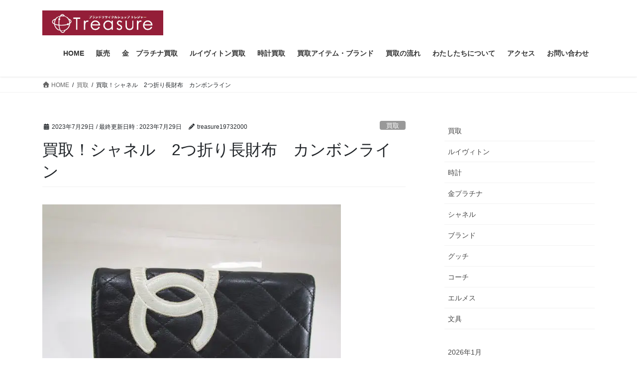

--- FILE ---
content_type: text/html; charset=UTF-8
request_url: https://www.treasure1973.com/buy-ch-3/
body_size: 25199
content:
<!DOCTYPE html><html lang="ja"><head><meta charset="utf-8"><meta http-equiv="X-UA-Compatible" content="IE=edge"><meta name="viewport" content="width=device-width, initial-scale=1"><meta name='robots' content='index, follow, max-image-preview:large, max-snippet:-1, max-video-preview:-1' /><style>img:is([sizes="auto" i], [sizes^="auto," i]) { contain-intrinsic-size: 3000px 1500px }</style><link media="all" href="https://www.treasure1973.com/wp-content/cache/autoptimize/css/autoptimize_88f85217e262f976353eb8d1175ae984.css" rel="stylesheet"><link media="screen" href="https://www.treasure1973.com/wp-content/cache/autoptimize/css/autoptimize_00df71b5809d374b00ce03791ac8fac1.css" rel="stylesheet"><title>買取！シャネル　2つ折り長財布　カンボンライン -</title><meta name="description" content="店頭にてシャネル　カンボンラインの2つ折り長財布を買取させていただきました。　キルティング加工されたたむスキンにココマークがデザインされたおしゃれな長財布です。" /><link rel="canonical" href="https://www.treasure1973.com/buy-ch-3/" /><meta property="og:locale" content="ja_JP" /><meta property="og:type" content="article" /><meta property="og:title" content="買取！シャネル　2つ折り長財布　カンボンライン -" /><meta property="og:description" content="店頭にてシャネル　カンボンラインの2つ折り長財布を買取させていただきました。　キルティング加工されたたむスキンにココマークがデザインされたおしゃれな長財布です。" /><meta property="og:url" content="https://www.treasure1973.com/buy-ch-3/" /><meta property="og:site_name" content="トレジャー倉敷のブランド買取・金プラチナ買取・時計の買取" /><meta property="article:publisher" content="https://www.facebook.com/profile.php?id=100054530557245" /><meta property="article:published_time" content="2023-07-29T04:31:44+00:00" /><meta property="article:modified_time" content="2023-07-29T04:31:47+00:00" /><meta property="og:image" content="https://www.treasure1973.com/wp-content/uploads/2023/07/6360.jpg" /><meta property="og:image:width" content="600" /><meta property="og:image:height" content="450" /><meta property="og:image:type" content="image/jpeg" /><meta name="author" content="treasure19732000" /><meta name="twitter:card" content="summary_large_image" /><meta name="twitter:label1" content="執筆者" /><meta name="twitter:data1" content="treasure19732000" /><meta name="twitter:label2" content="推定読み取り時間" /><meta name="twitter:data2" content="1分" /> <script type="application/ld+json" class="yoast-schema-graph">{"@context":"https://schema.org","@graph":[{"@type":"Article","@id":"https://www.treasure1973.com/buy-ch-3/#article","isPartOf":{"@id":"https://www.treasure1973.com/buy-ch-3/"},"author":{"name":"treasure19732000","@id":"https://www.treasure1973.com/#/schema/person/08d3726cfa4d2a54c7075f118223b44a"},"headline":"買取！シャネル　2つ折り長財布　カンボンライン","datePublished":"2023-07-29T04:31:44+00:00","dateModified":"2023-07-29T04:31:47+00:00","mainEntityOfPage":{"@id":"https://www.treasure1973.com/buy-ch-3/"},"wordCount":0,"commentCount":0,"publisher":{"@id":"https://www.treasure1973.com/#organization"},"image":{"@id":"https://www.treasure1973.com/buy-ch-3/#primaryimage"},"thumbnailUrl":"https://www.treasure1973.com/wp-content/uploads/2023/07/6360.jpg","articleSection":["買取","シャネル"],"inLanguage":"ja","potentialAction":[{"@type":"CommentAction","name":"Comment","target":["https://www.treasure1973.com/buy-ch-3/#respond"]}]},{"@type":"WebPage","@id":"https://www.treasure1973.com/buy-ch-3/","url":"https://www.treasure1973.com/buy-ch-3/","name":"買取！シャネル　2つ折り長財布　カンボンライン -","isPartOf":{"@id":"https://www.treasure1973.com/#website"},"primaryImageOfPage":{"@id":"https://www.treasure1973.com/buy-ch-3/#primaryimage"},"image":{"@id":"https://www.treasure1973.com/buy-ch-3/#primaryimage"},"thumbnailUrl":"https://www.treasure1973.com/wp-content/uploads/2023/07/6360.jpg","datePublished":"2023-07-29T04:31:44+00:00","dateModified":"2023-07-29T04:31:47+00:00","description":"店頭にてシャネル　カンボンラインの2つ折り長財布を買取させていただきました。　キルティング加工されたたむスキンにココマークがデザインされたおしゃれな長財布です。","breadcrumb":{"@id":"https://www.treasure1973.com/buy-ch-3/#breadcrumb"},"inLanguage":"ja","potentialAction":[{"@type":"ReadAction","target":["https://www.treasure1973.com/buy-ch-3/"]}]},{"@type":"ImageObject","inLanguage":"ja","@id":"https://www.treasure1973.com/buy-ch-3/#primaryimage","url":"https://www.treasure1973.com/wp-content/uploads/2023/07/6360.jpg","contentUrl":"https://www.treasure1973.com/wp-content/uploads/2023/07/6360.jpg","width":600,"height":450,"caption":"シャネル買取　倉敷"},{"@type":"BreadcrumbList","@id":"https://www.treasure1973.com/buy-ch-3/#breadcrumb","itemListElement":[{"@type":"ListItem","position":1,"name":"ホーム","item":"https://www.treasure1973.com/"},{"@type":"ListItem","position":2,"name":"買取！シャネル　2つ折り長財布　カンボンライン"}]},{"@type":"WebSite","@id":"https://www.treasure1973.com/#website","url":"https://www.treasure1973.com/","name":"トレジャー倉敷のブランド買取・金プラチナ買取・時計の買取","description":"おかげさまで18周年。岡山県倉敷市でブランド買取、金プラチナ買取、時計買取をさせていただいていますトレジャーです。","publisher":{"@id":"https://www.treasure1973.com/#organization"},"potentialAction":[{"@type":"SearchAction","target":{"@type":"EntryPoint","urlTemplate":"https://www.treasure1973.com/?s={search_term_string}"},"query-input":{"@type":"PropertyValueSpecification","valueRequired":true,"valueName":"search_term_string"}}],"inLanguage":"ja"},{"@type":"Organization","@id":"https://www.treasure1973.com/#organization","name":"ブランドリサイクルショップ　トレジャー","url":"https://www.treasure1973.com/","logo":{"@type":"ImageObject","inLanguage":"ja","@id":"https://www.treasure1973.com/#/schema/logo/image/","url":"https://www.treasure1973.com/wp-content/uploads/2020/07/image28.gif","contentUrl":"https://www.treasure1973.com/wp-content/uploads/2020/07/image28.gif","width":256,"height":256,"caption":"ブランドリサイクルショップ　トレジャー"},"image":{"@id":"https://www.treasure1973.com/#/schema/logo/image/"},"sameAs":["https://www.facebook.com/profile.php?id=100054530557245"]},{"@type":"Person","@id":"https://www.treasure1973.com/#/schema/person/08d3726cfa4d2a54c7075f118223b44a","name":"treasure19732000","image":{"@type":"ImageObject","inLanguage":"ja","@id":"https://www.treasure1973.com/#/schema/person/image/","url":"https://secure.gravatar.com/avatar/ef295cea53a14d6dcf33c7275cee32d57208aba98c42bff0a65733466919e039?s=96&d=mm&r=g","contentUrl":"https://secure.gravatar.com/avatar/ef295cea53a14d6dcf33c7275cee32d57208aba98c42bff0a65733466919e039?s=96&d=mm&r=g","caption":"treasure19732000"},"sameAs":["https://www.treasure1973.com"],"url":"https://www.treasure1973.com/author/treasure19732000/"}]}</script> <link rel="alternate" type="application/rss+xml" title="トレジャー倉敷のブランド買取・金プラチナ買取・時計の買取 &raquo; フィード" href="https://www.treasure1973.com/feed/" /><link rel="alternate" type="application/rss+xml" title="トレジャー倉敷のブランド買取・金プラチナ買取・時計の買取 &raquo; コメントフィード" href="https://www.treasure1973.com/comments/feed/" /><link rel="alternate" type="application/rss+xml" title="トレジャー倉敷のブランド買取・金プラチナ買取・時計の買取 &raquo; 買取！シャネル　2つ折り長財布　カンボンライン のコメントのフィード" href="https://www.treasure1973.com/buy-ch-3/feed/" /><style id='classic-theme-styles-inline-css' type='text/css'>/*! This file is auto-generated */
.wp-block-button__link{color:#fff;background-color:#32373c;border-radius:9999px;box-shadow:none;text-decoration:none;padding:calc(.667em + 2px) calc(1.333em + 2px);font-size:1.125em}.wp-block-file__button{background:#32373c;color:#fff;text-decoration:none}</style><style id='snow-monkey-blocks-accordion-style-inline-css' type='text/css'>.smb-accordion{--smb-accordion--gap:var(--_margin-1);--smb-accordion--title-background-color:var(--_lighter-color-gray);--smb-accordion--title-color:inherit;--smb-accordion--body-padding:var(--_padding1)}.smb-accordion>*+*{margin-top:var(--smb-accordion--gap)}.smb-accordion__item{--smb-accordion-item--background-color:var(--smb-accordion--title-background-color);--smb-accordion-item--color:var(--smb-accordion--title-color);--smb-accordion-item--padding:var(--smb-accordion--body-padding);position:relative}.smb-accordion__item__title{align-items:center;background-color:var(--smb-accordion-item--background-color);color:var(--smb-accordion-item--color);display:flex;padding:calc(var(--_padding-1)*.5) var(--_padding-1)}.smb-accordion__item__title__label{flex:1 1 auto}.smb-accordion__item__title__icon{margin-left:var(--_margin-1);--_transition-duration:var(--_global--transition-duration);--_transition-function-timing:var(--_global--transition-function-timing);--_transition-delay:var(--_global--transition-delay);flex:0 0 auto;transition:transform var(--_transition-duration) var(--_transition-function-timing) var(--_transition-delay)}.smb-accordion__item__control{appearance:none!important;cursor:pointer!important;display:block!important;height:100%!important;inset:0!important;opacity:0!important;outline:none!important;position:absolute!important;width:100%!important;z-index:1!important}.smb-accordion__item__control:focus-visible{opacity:1!important;outline:1px solid!important}.smb-accordion__item__body{display:none;padding:var(--smb-accordion--body-padding);position:relative;z-index:2}.smb-accordion .smb-accordion__item__control:checked+.smb-accordion__item__body,.smb-accordion .smb-accordion__item__control:checked+.smb-accordion__item__title+.smb-accordion__item__body{display:block}.smb-accordion .smb-accordion__item__control:checked+.smb-accordion__item__title>.smb-accordion__item__title__icon{transform:rotate(180deg)}:where(.smb-accordion__item__body.is-layout-constrained>*){--wp--style--global--content-size:100%;--wp--style--global--wide-size:100%}</style><style id='snow-monkey-blocks-box-style-inline-css' type='text/css'>.smb-box{--smb-box--background-color:#0000;--smb-box--background-image:initial;--smb-box--background-opacity:1;--smb-box--border-color:var(--_lighter-color-gray);--smb-box--border-style:solid;--smb-box--border-width:0px;--smb-box--border-radius:var(--_global--border-radius);--smb-box--box-shadow:initial;--smb-box--color:inherit;--smb-box--padding:var(--_padding1);border-radius:var(--smb-box--border-radius);border-width:0;box-shadow:var(--smb-box--box-shadow);color:var(--smb-box--color);overflow:visible;padding:var(--smb-box--padding);position:relative}.smb-box--p-s{--smb-box--padding:var(--_padding-1)}.smb-box--p-l{--smb-box--padding:var(--_padding2)}.smb-box__background{background-color:var(--smb-box--background-color);background-image:var(--smb-box--background-image);border:var(--smb-box--border-width) var(--smb-box--border-style) var(--smb-box--border-color);border-radius:var(--smb-box--border-radius);bottom:0;display:block;left:0;opacity:var(--smb-box--background-opacity);position:absolute;right:0;top:0}.smb-box__body{position:relative}.smb-box--has-link{cursor:pointer}.smb-box--has-link:has(:focus-visible){outline:auto;outline:auto -webkit-focus-ring-color}.smb-box__link{display:block!important;height:0!important;position:static!important;text-indent:-99999px!important;width:0!important}:where(.smb-box__body.is-layout-constrained>*){--wp--style--global--content-size:100%;--wp--style--global--wide-size:100%}</style><style id='snow-monkey-blocks-btn-style-inline-css' type='text/css'>.smb-btn:not(:root){color:var(--smb-btn--color);text-decoration:none}.smb-btn{--smb-btn--background-color:var(--wp--preset--color--black);--smb-btn--background-image:initial;--smb-btn--border:none;--smb-btn--border-radius:var(--_global--border-radius);--smb-btn--color:var(--wp--preset--color--white);--smb-btn--padding:var(--_padding-1);--smb-btn--padding-vertical:calc(var(--smb-btn--padding)*0.5);--smb-btn--padding-horizontal:var(--smb-btn--padding);--smb-btn--style--ghost--border-color:var(--smb-btn--background-color,currentColor);--smb-btn--style--ghost--color:currentColor;--smb-btn--style--text--color:currentColor;background-color:var(--smb-btn--background-color);background-image:var(--smb-btn--background-image);border:var(--smb-btn--border);border-radius:var(--smb-btn--border-radius);cursor:pointer;display:inline-flex;justify-content:center;margin:0;max-width:100%;padding:var(--smb-btn--padding-vertical) var(--smb-btn--padding-horizontal);white-space:nowrap;--_transition-duration:var(--_global--transition-duration);--_transition-function-timing:var(--_global--transition-function-timing);--_transition-delay:var(--_global--transition-delay);transition:all var(--_transition-duration) var(--_transition-function-timing) var(--_transition-delay)}.smb-btn:focus-visible{filter:brightness(90%)}.smb-btn__label{color:currentColor;white-space:inherit!important}.smb-btn--little-wider{--smb-btn--padding-horizontal:var(--_padding2)}.smb-btn--wider{--smb-btn--padding-horizontal:var(--_padding3)}.smb-btn--full,.smb-btn--more-wider{width:100%}.smb-btn--wrap{white-space:normal}.smb-btn-wrapper.is-style-ghost .smb-btn{--smb-btn--color:var(--smb-btn--style--ghost--color);background-color:#0000;border:1px solid var(--smb-btn--style--ghost--border-color)}.smb-btn-wrapper.is-style-ghost .smb-btn[style*="background-color:"]{background-color:#0000!important}.smb-btn-wrapper.is-style-text .smb-btn{--smb-btn--background-color:#0000;--smb-btn--color:var(--smb-btn--style--text--color);border:none}.aligncenter .smb-btn-wrapper,.smb-btn-wrapper.aligncenter{text-align:center}@media(min-width:640px){.smb-btn--more-wider{--smb-btn--padding-horizontal:var(--_padding4);display:inline-block;width:auto}}@media(any-hover:hover){.smb-btn:hover{filter:brightness(90%)}}</style><style id='snow-monkey-blocks-buttons-style-inline-css' type='text/css'>.smb-buttons{--smb-buttons--gap:var(--_margin1);display:flex;flex-wrap:wrap;gap:var(--smb-buttons--gap)}.smb-buttons.has-text-align-left,.smb-buttons.is-content-justification-left{justify-content:flex-start}.smb-buttons.has-text-align-center,.smb-buttons.is-content-justification-center{justify-content:center}.smb-buttons.has-text-align-right,.smb-buttons.is-content-justification-right{justify-content:flex-end}.smb-buttons.is-content-justification-space-between{justify-content:space-between}.smb-buttons>.smb-btn-wrapper{flex:0 1 auto;margin:0}.smb-buttons>.smb-btn-wrapper--full{flex:1 1 auto}@media not all and (min-width:640px){.smb-buttons>.smb-btn-wrapper--more-wider{flex:1 1 auto}}</style><style id='snow-monkey-blocks-container-style-inline-css' type='text/css'>.smb-container__body{margin-left:auto;margin-right:auto;max-width:100%}.smb-container--no-gutters{padding-left:0!important;padding-right:0!important}:where(.smb-container__body.is-layout-constrained>*){--wp--style--global--content-size:100%;--wp--style--global--wide-size:100%}</style><style id='snow-monkey-blocks-contents-outline-style-inline-css' type='text/css'>.smb-contents-outline{--smb-contents-outline--background-color:var(--wp--preset--color--sm-lightest-gray);--smb-contents-outline--color:inherit;background-color:var(--smb-contents-outline--background-color);color:var(--smb-contents-outline--color);padding:0!important}.smb-contents-outline .wpco{background-color:inherit;color:inherit}</style><style id='snow-monkey-blocks-countdown-style-inline-css' type='text/css'>.smb-countdown{--smb-countdown--gap:var(--_margin-2);--smb-countdown--numeric-color:currentColor;--smb-countdown--clock-color:currentColor}.smb-countdown__list{align-items:center;align-self:center;display:flex;flex-direction:row;flex-wrap:wrap;list-style-type:none;margin-left:0;padding-left:0}.smb-countdown__list-item{margin:0 var(--smb-countdown--gap);text-align:center}.smb-countdown__list-item:first-child{margin-left:0}.smb-countdown__list-item:last-child{margin-right:0}.smb-countdown__list-item__numeric{color:var(--smb-countdown--numeric-color);display:block;--_font-size-level:3;font-size:var(--_fluid-font-size);font-weight:700;line-height:var(--_line-height)}.smb-countdown__list-item__clock{color:var(--smb-countdown--clock-color);display:block;--_font-size-level:-1;font-size:var(--_font-size);line-height:var(--_line-height)}.smb-countdown .align-center{justify-content:center}.smb-countdown .align-left{justify-content:flex-start}.smb-countdown .align-right{justify-content:flex-end}.is-style-inline .smb-countdown__list-item__clock,.is-style-inline .smb-countdown__list-item__numeric{display:inline}</style><style id='snow-monkey-blocks-directory-structure-style-inline-css' type='text/css'>.smb-directory-structure{--smb-directory-structure--background-color:var(--_lightest-color-gray);--smb-directory-structure--padding:var(--_padding1);--smb-directory-structure--gap:var(--_margin-2);--smb-directory-structure--icon-color:inherit;background-color:var(--smb-directory-structure--background-color);overflow-x:auto;overflow-y:hidden;padding:var(--smb-directory-structure--padding)}.smb-directory-structure>*+*{margin-top:var(--smb-directory-structure--gap)}.smb-directory-structure__item p{align-items:flex-start;display:flex;flex-wrap:nowrap}.smb-directory-structure .fa-fw{color:var(--smb-directory-structure--icon-color);width:auto}.smb-directory-structure .svg-inline--fa{display:var(--fa-display,inline-block);height:1em;overflow:visible;vertical-align:-.125em}.smb-directory-structure__item__name{margin-left:.5em;white-space:nowrap}.smb-directory-structure__item__list{margin-left:1.5em}.smb-directory-structure__item__list>*{margin-top:var(--smb-directory-structure--gap)}</style><style id='snow-monkey-blocks-evaluation-star-style-inline-css' type='text/css'>.smb-evaluation-star{--smb-evaluation-star--gap:var(--_margin-2);--smb-evaluation-star--icon-color:#f9bb2d;--smb-evaluation-star--numeric-color:currentColor;align-items:center;display:flex;gap:var(--smb-evaluation-star--gap)}.smb-evaluation-star--title-right .smb-evaluation-star__title{order:1}.smb-evaluation-star__body{display:inline-flex;gap:var(--smb-evaluation-star--gap)}.smb-evaluation-star__numeric{color:var(--smb-evaluation-star--numeric-color);font-weight:700}.smb-evaluation-star__numeric--right{order:1}.smb-evaluation-star__icon{color:var(--smb-evaluation-star--icon-color);display:inline-block}.smb-evaluation-star .svg-inline--fa{display:var(--fa-display,inline-block);height:1em;overflow:visible;vertical-align:-.125em}</style><style id='snow-monkey-blocks-faq-style-inline-css' type='text/css'>.smb-faq{--smb-faq--border-color:var(--_lighter-color-gray);--smb-faq--label-color:initial;--smb-faq--item-gap:var(--_margin1);--smb-faq--item-question-label-color:currentColor;--smb-faq--item-answer-label-color:currentColor;border-top:1px solid var(--smb-faq--border-color)}.smb-faq__item{border-bottom:1px solid var(--smb-faq--border-color);padding:var(--_padding1) 0}.smb-faq__item__answer,.smb-faq__item__question{display:flex;flex-direction:row;flex-wrap:nowrap}.smb-faq__item__answer__label,.smb-faq__item__question__label{flex:0 0 0%;margin-right:var(--smb-faq--item-gap);margin-top:calc(var(--_half-leading)*-1em - .125em);--_font-size-level:3;font-size:var(--_fluid-font-size);font-weight:400;line-height:var(--_line-height);min-width:.8em}.smb-faq__item__answer__body,.smb-faq__item__question__body{flex:1 1 auto;margin-top:calc(var(--_half-leading)*-1em)}.smb-faq__item__question{font-weight:700;margin:0 0 var(--smb-faq--item-gap)}.smb-faq__item__question__label{color:var(--smb-faq--item-question-label-color)}.smb-faq__item__answer__label{color:var(--smb-faq--item-answer-label-color)}:where(.smb-faq__item__answer__body.is-layout-constrained>*){--wp--style--global--content-size:100%;--wp--style--global--wide-size:100%}</style><style id='snow-monkey-blocks-flex-style-inline-css' type='text/css'>.smb-flex{--smb-flex--box-shadow:none;box-shadow:var(--smb-flex--box-shadow);flex-direction:column}.smb-flex.is-horizontal{flex-direction:row}.smb-flex.is-vertical{flex-direction:column}.smb-flex>*{--smb--flex-grow:0;--smb--flex-shrink:1;--smb--flex-basis:auto;flex-basis:var(--smb--flex-basis);flex-grow:var(--smb--flex-grow);flex-shrink:var(--smb--flex-shrink);min-width:0}</style><style id='snow-monkey-blocks-grid-style-inline-css' type='text/css'>.smb-grid{--smb-grid--gap:0px;--smb-grid--column-auto-repeat:auto-fit;--smb-grid--columns:1;--smb-grid--column-min-width:250px;--smb-grid--grid-template-columns:none;--smb-grid--rows:1;--smb-grid--grid-template-rows:none;display:grid;gap:var(--smb-grid--gap)}.smb-grid>*{--smb--justify-self:stretch;--smb--align-self:stretch;--smb--grid-column:auto;--smb--grid-row:auto;align-self:var(--smb--align-self);grid-column:var(--smb--grid-column);grid-row:var(--smb--grid-row);justify-self:var(--smb--justify-self);margin-bottom:0;margin-top:0;min-width:0}.smb-grid--columns\:columns{grid-template-columns:repeat(var(--smb-grid--columns),1fr)}.smb-grid--columns\:min{grid-template-columns:repeat(var(--smb-grid--column-auto-repeat),minmax(min(var(--smb-grid--column-min-width),100%),1fr))}.smb-grid--columns\:free{grid-template-columns:var(--smb-grid--grid-template-columns)}.smb-grid--rows\:rows{grid-template-rows:repeat(var(--smb-grid--rows),1fr)}.smb-grid--rows\:free{grid-template-rows:var(--smb-grid--grid-template-rows)}</style><style id='snow-monkey-blocks-list-style-inline-css' type='text/css'>.smb-list{--smb-list--gap:var(--_margin-2)}.smb-list ul{list-style:none!important}.smb-list ul *>li:first-child,.smb-list ul li+li{margin-top:var(--smb-list--gap)}.smb-list ul>li{position:relative}.smb-list ul>li .smb-list__icon{left:-1.5em;position:absolute}</style><style id='snow-monkey-blocks-price-menu-style-inline-css' type='text/css'>.smb-price-menu{--smb-price-menu--border-color:var(--_lighter-color-gray);--smb-price-menu--item-padding:var(--_padding-1);border-top:1px solid var(--smb-price-menu--border-color)}.smb-price-menu>.smb-price-menu__item{margin-bottom:0;margin-top:0}.smb-price-menu__item{border-bottom:1px solid var(--smb-price-menu--border-color);column-gap:var(--_margin-1);padding:var(--smb-price-menu--item-padding) 0}@media(min-width:640px){.smb-price-menu__item{align-items:center;display:flex;flex-direction:row;flex-wrap:nowrap;justify-content:space-between}.smb-price-menu__item>:where(.smb-price-menu__item__title){flex:1 1 auto}.smb-price-menu__item>:where(.smb-price-menu__item__price){flex:0 0 auto}}</style><style id='snow-monkey-blocks-rating-box-style-inline-css' type='text/css'>.smb-rating-box{--smb-rating-box--gap:var(--_margin-1);--smb-rating-box--bar-border-radius:var(--_global--border-radius);--smb-rating-box--bar-background-color:var(--_lighter-color-gray);--smb-rating-box--bar-height:1rem;--smb-rating-box--rating-background-color:#f9bb2d}.smb-rating-box>.smb-rating-box__item__title{margin-bottom:var(--_margin-2)}.smb-rating-box__body>*+*{margin-top:var(--smb-rating-box--gap)}.smb-rating-box__item{display:grid;gap:var(--_margin-2)}.smb-rating-box__item__body{align-items:end;display:grid;gap:var(--_margin1);grid-template-columns:1fr auto}.smb-rating-box__item__numeric{--_font-size-level:-2;font-size:var(--_font-size);line-height:var(--_line-height)}.smb-rating-box__item__evaluation{grid-column:1/-1}.smb-rating-box__item__evaluation__bar,.smb-rating-box__item__evaluation__rating{border-radius:var(--smb-rating-box--bar-border-radius);height:var(--smb-rating-box--bar-height)}.smb-rating-box__item__evaluation__bar{background-color:var(--smb-rating-box--bar-background-color);position:relative}.smb-rating-box__item__evaluation__rating{background-color:var(--smb-rating-box--rating-background-color);left:0;position:absolute;top:0}.smb-rating-box__item__evaluation__numeric{bottom:calc(var(--smb-rating-box--bar-height) + var(--_s-2));position:absolute;right:0;--_font-size-level:-2;font-size:var(--_font-size);line-height:var(--_line-height)}</style><style id='snow-monkey-blocks-read-more-box-style-inline-css' type='text/css'>.smb-read-more-box{--smb-read-more-box--content-height:100px;--smb-read-more-box--mask-color:var(--_global--background-color,#fff)}.smb-read-more-box__content{--_transition-duration:var(--_global--transition-duration);--_transition-function-timing:var(--_global--transition-function-timing);--_transition-delay:var(--_global--transition-delay);overflow:hidden;position:relative;transition:height var(--_transition-duration) var(--_transition-function-timing) var(--_transition-delay)}.smb-read-more-box__content[aria-hidden=true]{height:var(--smb-read-more-box--content-height)}.smb-read-more-box__action{display:flex;flex-wrap:wrap;margin-top:var(--_padding-1)}.smb-read-more-box__action.is-content-justification-left{justify-content:start}.smb-read-more-box__action.is-content-justification-center{justify-content:center}.smb-read-more-box__action.is-content-justification-right{justify-content:end}.smb-read-more-box__btn-wrapper.smb-btn-wrapper--full{flex-grow:1}.smb-read-more-box__button{cursor:pointer}.smb-read-more-box--has-mask .smb-read-more-box__content[aria-hidden=true]:after{background:linear-gradient(to bottom,#0000 0,var(--smb-read-more-box--mask-color) 100%);content:"";display:block;height:50px;inset:auto 0 0 0;position:absolute}.smb-read-more-box.is-style-ghost .smb-read-more-box__button{--smb-btn--color:var(--smb-btn--style--ghost--color);background-color:#0000;border:1px solid var(--smb-btn--style--ghost--border-color)}.smb-read-more-box.is-style-text .smb-read-more-box__button{--smb-btn--background-color:#0000;--smb-btn--color:var(--smb-btn--style--text--color);--smb-btn--padding:0px;border:none}:where(.smb-read-more-box__content.is-layout-constrained>*){--wp--style--global--content-size:100%;--wp--style--global--wide-size:100%}</style><style id='snow-monkey-blocks-taxonomy-terms-style-inline-css' type='text/css'>.smb-taxonomy-terms__item>a{align-items:center;display:inline-flex!important}.smb-taxonomy-terms__item__count{display:inline-block;margin-left:.4em;text-decoration:none}.smb-taxonomy-terms__item__count span{align-items:center;display:inline-flex}.smb-taxonomy-terms__item__count span:before{content:"(";font-size:.8em}.smb-taxonomy-terms__item__count span:after{content:")";font-size:.8em}.smb-taxonomy-terms.is-style-tag .smb-taxonomy-terms__list{list-style:none;margin-left:0;padding-left:0}.smb-taxonomy-terms.is-style-tag .smb-taxonomy-terms__item{display:inline-block;margin:4px 4px 4px 0}.smb-taxonomy-terms.is-style-slash .smb-taxonomy-terms__list{display:flex;flex-wrap:wrap;list-style:none;margin-left:0;padding-left:0}.smb-taxonomy-terms.is-style-slash .smb-taxonomy-terms__item{display:inline-block}.smb-taxonomy-terms.is-style-slash .smb-taxonomy-terms__item:not(:last-child):after{content:"/";display:inline-block;margin:0 .5em}</style><style id='snow-monkey-blocks-testimonial-style-inline-css' type='text/css'>.smb-testimonial__item{display:flex;flex-direction:row;flex-wrap:nowrap;justify-content:center}.smb-testimonial__item__figure{border-radius:100%;flex:0 0 auto;height:48px;margin-right:var(--_margin-1);margin-top:calc(var(--_half-leading)*1rem);overflow:hidden;width:48px}.smb-testimonial__item__figure img{height:100%;object-fit:cover;object-position:50% 50%;width:100%}.smb-testimonial__item__body{flex:1 1 auto;max-width:100%}.smb-testimonial__item__name{--_font-size-level:-2;font-size:var(--_font-size);line-height:var(--_line-height)}.smb-testimonial__item__name a{color:inherit}.smb-testimonial__item__lede{--_font-size-level:-2;font-size:var(--_font-size);line-height:var(--_line-height)}.smb-testimonial__item__lede a{color:inherit}.smb-testimonial__item__content{margin-bottom:var(--_margin-1);--_font-size-level:-1;font-size:var(--_font-size);line-height:var(--_line-height)}.smb-testimonial__item__content:after{background-color:currentColor;content:"";display:block;height:1px;margin-top:var(--_margin-1);width:2rem}</style><style id='ghostkit-typography-inline-css' type='text/css'></style><style id='global-styles-inline-css' type='text/css'>:root{--wp--preset--aspect-ratio--square: 1;--wp--preset--aspect-ratio--4-3: 4/3;--wp--preset--aspect-ratio--3-4: 3/4;--wp--preset--aspect-ratio--3-2: 3/2;--wp--preset--aspect-ratio--2-3: 2/3;--wp--preset--aspect-ratio--16-9: 16/9;--wp--preset--aspect-ratio--9-16: 9/16;--wp--preset--color--black: #000000;--wp--preset--color--cyan-bluish-gray: #abb8c3;--wp--preset--color--white: #ffffff;--wp--preset--color--pale-pink: #f78da7;--wp--preset--color--vivid-red: #cf2e2e;--wp--preset--color--luminous-vivid-orange: #ff6900;--wp--preset--color--luminous-vivid-amber: #fcb900;--wp--preset--color--light-green-cyan: #7bdcb5;--wp--preset--color--vivid-green-cyan: #00d084;--wp--preset--color--pale-cyan-blue: #8ed1fc;--wp--preset--color--vivid-cyan-blue: #0693e3;--wp--preset--color--vivid-purple: #9b51e0;--wp--preset--gradient--vivid-cyan-blue-to-vivid-purple: linear-gradient(135deg,rgba(6,147,227,1) 0%,rgb(155,81,224) 100%);--wp--preset--gradient--light-green-cyan-to-vivid-green-cyan: linear-gradient(135deg,rgb(122,220,180) 0%,rgb(0,208,130) 100%);--wp--preset--gradient--luminous-vivid-amber-to-luminous-vivid-orange: linear-gradient(135deg,rgba(252,185,0,1) 0%,rgba(255,105,0,1) 100%);--wp--preset--gradient--luminous-vivid-orange-to-vivid-red: linear-gradient(135deg,rgba(255,105,0,1) 0%,rgb(207,46,46) 100%);--wp--preset--gradient--very-light-gray-to-cyan-bluish-gray: linear-gradient(135deg,rgb(238,238,238) 0%,rgb(169,184,195) 100%);--wp--preset--gradient--cool-to-warm-spectrum: linear-gradient(135deg,rgb(74,234,220) 0%,rgb(151,120,209) 20%,rgb(207,42,186) 40%,rgb(238,44,130) 60%,rgb(251,105,98) 80%,rgb(254,248,76) 100%);--wp--preset--gradient--blush-light-purple: linear-gradient(135deg,rgb(255,206,236) 0%,rgb(152,150,240) 100%);--wp--preset--gradient--blush-bordeaux: linear-gradient(135deg,rgb(254,205,165) 0%,rgb(254,45,45) 50%,rgb(107,0,62) 100%);--wp--preset--gradient--luminous-dusk: linear-gradient(135deg,rgb(255,203,112) 0%,rgb(199,81,192) 50%,rgb(65,88,208) 100%);--wp--preset--gradient--pale-ocean: linear-gradient(135deg,rgb(255,245,203) 0%,rgb(182,227,212) 50%,rgb(51,167,181) 100%);--wp--preset--gradient--electric-grass: linear-gradient(135deg,rgb(202,248,128) 0%,rgb(113,206,126) 100%);--wp--preset--gradient--midnight: linear-gradient(135deg,rgb(2,3,129) 0%,rgb(40,116,252) 100%);--wp--preset--font-size--small: 13px;--wp--preset--font-size--medium: 20px;--wp--preset--font-size--large: 36px;--wp--preset--font-size--x-large: 42px;--wp--preset--spacing--20: 0.44rem;--wp--preset--spacing--30: 0.67rem;--wp--preset--spacing--40: 1rem;--wp--preset--spacing--50: 1.5rem;--wp--preset--spacing--60: 2.25rem;--wp--preset--spacing--70: 3.38rem;--wp--preset--spacing--80: 5.06rem;--wp--preset--shadow--natural: 6px 6px 9px rgba(0, 0, 0, 0.2);--wp--preset--shadow--deep: 12px 12px 50px rgba(0, 0, 0, 0.4);--wp--preset--shadow--sharp: 6px 6px 0px rgba(0, 0, 0, 0.2);--wp--preset--shadow--outlined: 6px 6px 0px -3px rgba(255, 255, 255, 1), 6px 6px rgba(0, 0, 0, 1);--wp--preset--shadow--crisp: 6px 6px 0px rgba(0, 0, 0, 1);}:where(.is-layout-flex){gap: 0.5em;}:where(.is-layout-grid){gap: 0.5em;}body .is-layout-flex{display: flex;}.is-layout-flex{flex-wrap: wrap;align-items: center;}.is-layout-flex > :is(*, div){margin: 0;}body .is-layout-grid{display: grid;}.is-layout-grid > :is(*, div){margin: 0;}:where(.wp-block-columns.is-layout-flex){gap: 2em;}:where(.wp-block-columns.is-layout-grid){gap: 2em;}:where(.wp-block-post-template.is-layout-flex){gap: 1.25em;}:where(.wp-block-post-template.is-layout-grid){gap: 1.25em;}.has-black-color{color: var(--wp--preset--color--black) !important;}.has-cyan-bluish-gray-color{color: var(--wp--preset--color--cyan-bluish-gray) !important;}.has-white-color{color: var(--wp--preset--color--white) !important;}.has-pale-pink-color{color: var(--wp--preset--color--pale-pink) !important;}.has-vivid-red-color{color: var(--wp--preset--color--vivid-red) !important;}.has-luminous-vivid-orange-color{color: var(--wp--preset--color--luminous-vivid-orange) !important;}.has-luminous-vivid-amber-color{color: var(--wp--preset--color--luminous-vivid-amber) !important;}.has-light-green-cyan-color{color: var(--wp--preset--color--light-green-cyan) !important;}.has-vivid-green-cyan-color{color: var(--wp--preset--color--vivid-green-cyan) !important;}.has-pale-cyan-blue-color{color: var(--wp--preset--color--pale-cyan-blue) !important;}.has-vivid-cyan-blue-color{color: var(--wp--preset--color--vivid-cyan-blue) !important;}.has-vivid-purple-color{color: var(--wp--preset--color--vivid-purple) !important;}.has-black-background-color{background-color: var(--wp--preset--color--black) !important;}.has-cyan-bluish-gray-background-color{background-color: var(--wp--preset--color--cyan-bluish-gray) !important;}.has-white-background-color{background-color: var(--wp--preset--color--white) !important;}.has-pale-pink-background-color{background-color: var(--wp--preset--color--pale-pink) !important;}.has-vivid-red-background-color{background-color: var(--wp--preset--color--vivid-red) !important;}.has-luminous-vivid-orange-background-color{background-color: var(--wp--preset--color--luminous-vivid-orange) !important;}.has-luminous-vivid-amber-background-color{background-color: var(--wp--preset--color--luminous-vivid-amber) !important;}.has-light-green-cyan-background-color{background-color: var(--wp--preset--color--light-green-cyan) !important;}.has-vivid-green-cyan-background-color{background-color: var(--wp--preset--color--vivid-green-cyan) !important;}.has-pale-cyan-blue-background-color{background-color: var(--wp--preset--color--pale-cyan-blue) !important;}.has-vivid-cyan-blue-background-color{background-color: var(--wp--preset--color--vivid-cyan-blue) !important;}.has-vivid-purple-background-color{background-color: var(--wp--preset--color--vivid-purple) !important;}.has-black-border-color{border-color: var(--wp--preset--color--black) !important;}.has-cyan-bluish-gray-border-color{border-color: var(--wp--preset--color--cyan-bluish-gray) !important;}.has-white-border-color{border-color: var(--wp--preset--color--white) !important;}.has-pale-pink-border-color{border-color: var(--wp--preset--color--pale-pink) !important;}.has-vivid-red-border-color{border-color: var(--wp--preset--color--vivid-red) !important;}.has-luminous-vivid-orange-border-color{border-color: var(--wp--preset--color--luminous-vivid-orange) !important;}.has-luminous-vivid-amber-border-color{border-color: var(--wp--preset--color--luminous-vivid-amber) !important;}.has-light-green-cyan-border-color{border-color: var(--wp--preset--color--light-green-cyan) !important;}.has-vivid-green-cyan-border-color{border-color: var(--wp--preset--color--vivid-green-cyan) !important;}.has-pale-cyan-blue-border-color{border-color: var(--wp--preset--color--pale-cyan-blue) !important;}.has-vivid-cyan-blue-border-color{border-color: var(--wp--preset--color--vivid-cyan-blue) !important;}.has-vivid-purple-border-color{border-color: var(--wp--preset--color--vivid-purple) !important;}.has-vivid-cyan-blue-to-vivid-purple-gradient-background{background: var(--wp--preset--gradient--vivid-cyan-blue-to-vivid-purple) !important;}.has-light-green-cyan-to-vivid-green-cyan-gradient-background{background: var(--wp--preset--gradient--light-green-cyan-to-vivid-green-cyan) !important;}.has-luminous-vivid-amber-to-luminous-vivid-orange-gradient-background{background: var(--wp--preset--gradient--luminous-vivid-amber-to-luminous-vivid-orange) !important;}.has-luminous-vivid-orange-to-vivid-red-gradient-background{background: var(--wp--preset--gradient--luminous-vivid-orange-to-vivid-red) !important;}.has-very-light-gray-to-cyan-bluish-gray-gradient-background{background: var(--wp--preset--gradient--very-light-gray-to-cyan-bluish-gray) !important;}.has-cool-to-warm-spectrum-gradient-background{background: var(--wp--preset--gradient--cool-to-warm-spectrum) !important;}.has-blush-light-purple-gradient-background{background: var(--wp--preset--gradient--blush-light-purple) !important;}.has-blush-bordeaux-gradient-background{background: var(--wp--preset--gradient--blush-bordeaux) !important;}.has-luminous-dusk-gradient-background{background: var(--wp--preset--gradient--luminous-dusk) !important;}.has-pale-ocean-gradient-background{background: var(--wp--preset--gradient--pale-ocean) !important;}.has-electric-grass-gradient-background{background: var(--wp--preset--gradient--electric-grass) !important;}.has-midnight-gradient-background{background: var(--wp--preset--gradient--midnight) !important;}.has-small-font-size{font-size: var(--wp--preset--font-size--small) !important;}.has-medium-font-size{font-size: var(--wp--preset--font-size--medium) !important;}.has-large-font-size{font-size: var(--wp--preset--font-size--large) !important;}.has-x-large-font-size{font-size: var(--wp--preset--font-size--x-large) !important;}
:where(.wp-block-post-template.is-layout-flex){gap: 1.25em;}:where(.wp-block-post-template.is-layout-grid){gap: 1.25em;}
:where(.wp-block-columns.is-layout-flex){gap: 2em;}:where(.wp-block-columns.is-layout-grid){gap: 2em;}
:root :where(.wp-block-pullquote){font-size: 1.5em;line-height: 1.6;}</style><style id='lightning-common-style-inline-css' type='text/css'>/* vk-mobile-nav */:root {--vk-mobile-nav-menu-btn-bg-src: url("https://www.treasure1973.com/wp-content/themes/lightning/_g2/inc/vk-mobile-nav/package/images/vk-menu-btn-black.svg");--vk-mobile-nav-menu-btn-close-bg-src: url("https://www.treasure1973.com/wp-content/themes/lightning/_g2/inc/vk-mobile-nav/package/images/vk-menu-close-black.svg");--vk-menu-acc-icon-open-black-bg-src: url("https://www.treasure1973.com/wp-content/themes/lightning/_g2/inc/vk-mobile-nav/package/images/vk-menu-acc-icon-open-black.svg");--vk-menu-acc-icon-open-white-bg-src: url("https://www.treasure1973.com/wp-content/themes/lightning/_g2/inc/vk-mobile-nav/package/images/vk-menu-acc-icon-open-white.svg");--vk-menu-acc-icon-close-black-bg-src: url("https://www.treasure1973.com/wp-content/themes/lightning/_g2/inc/vk-mobile-nav/package/images/vk-menu-close-black.svg");--vk-menu-acc-icon-close-white-bg-src: url("https://www.treasure1973.com/wp-content/themes/lightning/_g2/inc/vk-mobile-nav/package/images/vk-menu-close-white.svg");}</style><style id='lightning-design-style-inline-css' type='text/css'>:root {--color-key:#337ab7;--wp--preset--color--vk-color-primary:#337ab7;--color-key-dark:#2e6da4;}
a { color:#337ab7; }
.tagcloud a:before { font-family: "Font Awesome 5 Free";content: "\f02b";font-weight: bold; }
.media .media-body .media-heading a:hover { color:; }@media (min-width: 768px){.gMenu > li:before,.gMenu > li.menu-item-has-children::after { border-bottom-color: }.gMenu li li { background-color: }.gMenu li li a:hover { background-color:; }} /* @media (min-width: 768px) */.page-header { background-color:; }h2,.mainSection-title { border-top-color:; }h3:after,.subSection-title:after { border-bottom-color:; }ul.page-numbers li span.page-numbers.current,.page-link dl .post-page-numbers.current { background-color:; }.pager li > a { border-color:;color:;}.pager li > a:hover { background-color:;color:#fff;}.siteFooter { border-top-color:; }dt { border-left-color:; }:root {--g_nav_main_acc_icon_open_url:url(https://www.treasure1973.com/wp-content/themes/lightning/_g2/inc/vk-mobile-nav/package/images/vk-menu-acc-icon-open-black.svg);--g_nav_main_acc_icon_close_url: url(https://www.treasure1973.com/wp-content/themes/lightning/_g2/inc/vk-mobile-nav/package/images/vk-menu-close-black.svg);--g_nav_sub_acc_icon_open_url: url(https://www.treasure1973.com/wp-content/themes/lightning/_g2/inc/vk-mobile-nav/package/images/vk-menu-acc-icon-open-white.svg);--g_nav_sub_acc_icon_close_url: url(https://www.treasure1973.com/wp-content/themes/lightning/_g2/inc/vk-mobile-nav/package/images/vk-menu-close-white.svg);}</style><style id='fancybox-inline-css' type='text/css'>#fancybox-outer{background:#ffffff}#fancybox-content{background:#ffffff;border-color:#ffffff;color:#000000;}#fancybox-title,#fancybox-title-float-main{color:#fff}</style><link rel='stylesheet' id='popup-maker-site-css' href='https://www.treasure1973.com/wp-content/cache/autoptimize/css/autoptimize_single_5d1089613decf8de60b07e950a13d4e9.css?generated=1755156665&#038;ver=1.21.5' type='text/css' media='all' /><style id='ghostkit-blocks-content-custom-css-inline-css' type='text/css'>.ghostkit-grid .ghostkit-custom-1uJfzf { margin-top: 100px; }.ghostkit-custom-Z1aGiy4 { margin-top: 60px; margin-bottom: 40px; }</style><style id='site-reviews-inline-css' type='text/css'>:root{--glsr-star-empty:url(https://www.treasure1973.com/wp-content/plugins/site-reviews/assets/images/stars/default/star-empty.svg);--glsr-star-error:url(https://www.treasure1973.com/wp-content/plugins/site-reviews/assets/images/stars/default/star-error.svg);--glsr-star-full:url(https://www.treasure1973.com/wp-content/plugins/site-reviews/assets/images/stars/default/star-full.svg);--glsr-star-half:url(https://www.treasure1973.com/wp-content/plugins/site-reviews/assets/images/stars/default/star-half.svg)}</style> <script type="text/javascript" src="https://www.treasure1973.com/wp-includes/js/jquery/jquery.min.js?ver=3.7.1" id="jquery-core-js"></script> <link rel="https://api.w.org/" href="https://www.treasure1973.com/wp-json/" /><link rel="alternate" title="JSON" type="application/json" href="https://www.treasure1973.com/wp-json/wp/v2/posts/44015" /><link rel="EditURI" type="application/rsd+xml" title="RSD" href="https://www.treasure1973.com/xmlrpc.php?rsd" /><meta name="generator" content="WordPress 6.8.3" /><link rel='shortlink' href='https://www.treasure1973.com/?p=44015' /><link rel="alternate" title="oEmbed (JSON)" type="application/json+oembed" href="https://www.treasure1973.com/wp-json/oembed/1.0/embed?url=https%3A%2F%2Fwww.treasure1973.com%2Fbuy-ch-3%2F" /><link rel="alternate" title="oEmbed (XML)" type="text/xml+oembed" href="https://www.treasure1973.com/wp-json/oembed/1.0/embed?url=https%3A%2F%2Fwww.treasure1973.com%2Fbuy-ch-3%2F&#038;format=xml" /><style type="text/css">.ghostkit-effects-enabled .ghostkit-effects-reveal {
				pointer-events: none;
				visibility: hidden;
			}</style> <script>if (!window.matchMedia('(prefers-reduced-motion: reduce)').matches) {
				document.documentElement.classList.add(
					'ghostkit-effects-enabled'
				);
			}</script> <style id="lightning-color-custom-for-plugins" type="text/css">/* ltg theme common */.color_key_bg,.color_key_bg_hover:hover{background-color: #337ab7;}.color_key_txt,.color_key_txt_hover:hover{color: #337ab7;}.color_key_border,.color_key_border_hover:hover{border-color: #337ab7;}.color_key_dark_bg,.color_key_dark_bg_hover:hover{background-color: #2e6da4;}.color_key_dark_txt,.color_key_dark_txt_hover:hover{color: #2e6da4;}.color_key_dark_border,.color_key_dark_border_hover:hover{border-color: #2e6da4;}</style><meta name="generator" content="Elementor 3.34.1; features: additional_custom_breakpoints; settings: css_print_method-external, google_font-enabled, font_display-auto"><style>.e-con.e-parent:nth-of-type(n+4):not(.e-lazyloaded):not(.e-no-lazyload),
				.e-con.e-parent:nth-of-type(n+4):not(.e-lazyloaded):not(.e-no-lazyload) * {
					background-image: none !important;
				}
				@media screen and (max-height: 1024px) {
					.e-con.e-parent:nth-of-type(n+3):not(.e-lazyloaded):not(.e-no-lazyload),
					.e-con.e-parent:nth-of-type(n+3):not(.e-lazyloaded):not(.e-no-lazyload) * {
						background-image: none !important;
					}
				}
				@media screen and (max-height: 640px) {
					.e-con.e-parent:nth-of-type(n+2):not(.e-lazyloaded):not(.e-no-lazyload),
					.e-con.e-parent:nth-of-type(n+2):not(.e-lazyloaded):not(.e-no-lazyload) * {
						background-image: none !important;
					}
				}</style><style id="uagb-style-conditional-extension">@media (min-width: 1025px){body .uag-hide-desktop.uagb-google-map__wrap,body .uag-hide-desktop{display:none !important}}@media (min-width: 768px) and (max-width: 1024px){body .uag-hide-tab.uagb-google-map__wrap,body .uag-hide-tab{display:none !important}}@media (max-width: 767px){body .uag-hide-mob.uagb-google-map__wrap,body .uag-hide-mob{display:none !important}}</style><link rel="icon" href="https://www.treasure1973.com/wp-content/uploads/2023/01/logo-100x100.png" sizes="32x32" /><link rel="icon" href="https://www.treasure1973.com/wp-content/uploads/2023/01/logo.png" sizes="192x192" /><link rel="apple-touch-icon" href="https://www.treasure1973.com/wp-content/uploads/2023/01/logo.png" /><meta name="msapplication-TileImage" content="https://www.treasure1973.com/wp-content/uploads/2023/01/logo.png" /><style type="text/css" id="wp-custom-css">footer .copySection p:nth-child(2) {
    display:none !important;
    }
/* ページヘッダーを非表示 */
.page-header { display:none; }</style></head><body class="wp-singular post-template-default single single-post postid-44015 single-format-standard wp-theme-lightning fa_v6_css sidebar-fix sidebar-fix-priority-top bootstrap4 device-pc elementor-default elementor-kit-1627"> <a class="skip-link screen-reader-text" href="#main">コンテンツへスキップ</a> <a class="skip-link screen-reader-text" href="#vk-mobile-nav">ナビゲーションに移動</a><header class="siteHeader"><div class="container siteHeadContainer"><div class="navbar-header"><p class="navbar-brand siteHeader_logo"> <a href="https://www.treasure1973.com/"> <span><img src="https://www.treasure1973.com/wp-content/uploads/2022/12/image28.gif" alt="トレジャー倉敷のブランド買取・金プラチナ買取・時計の買取" /></span> </a></p></div><div id="gMenu_outer" class="gMenu_outer"><nav class="menu-global-navigation-container"><ul id="menu-global-navigation" class="menu gMenu vk-menu-acc"><li id="menu-item-1616" class="menu-item menu-item-type-custom menu-item-object-custom"><a href="https://treasure1973.com/"><strong class="gMenu_name">HOME</strong></a></li><li id="menu-item-1617" class="menu-item menu-item-type-custom menu-item-object-custom"><a href="https://treasure.back.jp/"><strong class="gMenu_name">販売</strong></a></li><li id="menu-item-49117" class="menu-item menu-item-type-custom menu-item-object-custom menu-item-has-children"><a href="https://www.treasure1973.com/jewelry/"><strong class="gMenu_name">金　プラチナ買取</strong></a><ul class="sub-menu"><li id="menu-item-47405" class="menu-item menu-item-type-post_type menu-item-object-page"><a href="https://www.treasure1973.com/diamond/">ダイヤモンド買取</a></li><li id="menu-item-47423" class="menu-item menu-item-type-post_type menu-item-object-page"><a href="https://www.treasure1973.com/brand-jewelry/">ブランドジュエリー買取</a></li><li id="menu-item-47474" class="menu-item menu-item-type-post_type menu-item-object-page"><a href="https://www.treasure1973.com/goldcoin/">金貨、プラチナコイン買取</a></li><li id="menu-item-50087" class="menu-item menu-item-type-custom menu-item-object-custom"><a href="https://www.treasure1973.com/silver">シルバー買取</a></li></ul></li><li id="menu-item-22142" class="menu-item menu-item-type-post_type menu-item-object-page"><a href="https://www.treasure1973.com/vuitton/"><strong class="gMenu_name">ルイヴィトン買取</strong></a></li><li id="menu-item-49149" class="menu-item menu-item-type-custom menu-item-object-custom menu-item-has-children"><a href="https://www.treasure1973.com/watch1/"><strong class="gMenu_name">時計買取</strong></a><ul class="sub-menu"><li id="menu-item-49962" class="menu-item menu-item-type-custom menu-item-object-custom"><a href="https://www.treasure1973.com/rolex/">ロレックス買取</a></li><li id="menu-item-49708" class="menu-item menu-item-type-custom menu-item-object-custom"><a href="https://www.treasure1973.com/omega/">オメガ買取</a></li><li id="menu-item-49709" class="menu-item menu-item-type-custom menu-item-object-custom"><a href="https://www.treasure1973.com/cartier/">カルティエ買取</a></li></ul></li><li id="menu-item-12447" class="menu-item menu-item-type-custom menu-item-object-custom menu-item-has-children"><a href="https://www.treasure1973.com/bland/"><strong class="gMenu_name">買取アイテム・ブランド</strong></a><ul class="sub-menu"><li id="menu-item-49266" class="menu-item menu-item-type-custom menu-item-object-custom"><a href="https://www.treasure1973.com/chanel-2/">シャネル買取</a></li><li id="menu-item-49267" class="menu-item menu-item-type-custom menu-item-object-custom"><a href="https://www.treasure1973.com/hermes/">エルメス買取</a></li><li id="menu-item-49345" class="menu-item menu-item-type-custom menu-item-object-custom"><a href="https://www.treasure1973.com/gucci/">グッチ買取</a></li><li id="menu-item-49576" class="menu-item menu-item-type-custom menu-item-object-custom"><a href="https://www.treasure1973.com/fendi">フェンディ買取</a></li><li id="menu-item-51100" class="menu-item menu-item-type-custom menu-item-object-custom"><a href="https://www.treasure1973.com/prada/">プラダ買取</a></li><li id="menu-item-49655" class="menu-item menu-item-type-custom menu-item-object-custom"><a href="https://www.treasure1973.com/celine/">セリーヌ買取</a></li><li id="menu-item-49850" class="menu-item menu-item-type-custom menu-item-object-custom"><a href="https://www.treasure1973.com/dior/">ディオール買取</a></li><li id="menu-item-50576" class="menu-item menu-item-type-custom menu-item-object-custom"><a href="https://www.treasure1973.com/coach/">コーチ買取</a></li></ul></li><li id="menu-item-1620" class="menu-item menu-item-type-post_type menu-item-object-page"><a href="https://www.treasure1973.com/step/"><strong class="gMenu_name">買取の流れ</strong></a></li><li id="menu-item-1624" class="menu-item menu-item-type-post_type menu-item-object-page"><a href="https://www.treasure1973.com/about/"><strong class="gMenu_name">わたしたちについて</strong></a></li><li id="menu-item-1622" class="menu-item menu-item-type-post_type menu-item-object-page"><a href="https://www.treasure1973.com/access/"><strong class="gMenu_name">アクセス</strong></a></li><li id="menu-item-1623" class="menu-item menu-item-type-post_type menu-item-object-page menu-item-has-children"><a href="https://www.treasure1973.com/contact/"><strong class="gMenu_name">お問い合わせ</strong></a><ul class="sub-menu"><li id="menu-item-47909" class="menu-item menu-item-type-post_type menu-item-object-page"><a href="https://www.treasure1973.com/line-2/">ラインお問い合わせ</a></li></ul></li></ul></nav></div></div></header><div class="section page-header"><div class="container"><div class="row"><div class="col-md-12"><div class="page-header_pageTitle"> 買取</div></div></div></div></div><div class="section breadSection"><div class="container"><div class="row"><ol class="breadcrumb" itemscope itemtype="https://schema.org/BreadcrumbList"><li id="panHome" itemprop="itemListElement" itemscope itemtype="http://schema.org/ListItem"><a itemprop="item" href="https://www.treasure1973.com/"><span itemprop="name"><i class="fa fa-home"></i> HOME</span></a><meta itemprop="position" content="1" /></li><li itemprop="itemListElement" itemscope itemtype="http://schema.org/ListItem"><a itemprop="item" href="https://www.treasure1973.com/category/buy/"><span itemprop="name">買取</span></a><meta itemprop="position" content="2" /></li><li><span>買取！シャネル　2つ折り長財布　カンボンライン</span><meta itemprop="position" content="3" /></li></ol></div></div></div><div class="section siteContent"><div class="container"><div class="row"><div class="col mainSection mainSection-col-two baseSection vk_posts-mainSection" id="main" role="main"><article id="post-44015" class="entry entry-full post-44015 post type-post status-publish format-standard has-post-thumbnail hentry category-buy category-buy-ch"><header class="entry-header"><div class="entry-meta"> <span class="published entry-meta_items">2023年7月29日</span> <span class="entry-meta_items entry-meta_updated">/ 最終更新日時 : <span class="updated">2023年7月29日</span></span> <span class="vcard author entry-meta_items entry-meta_items_author"><span class="fn">treasure19732000</span></span> <span class="entry-meta_items entry-meta_items_term"><a href="https://www.treasure1973.com/category/buy/" class="btn btn-xs btn-primary entry-meta_items_term_button" style="background-color:#999999;border:none;">買取</a></span></div><h1 class="entry-title"> 買取！シャネル　2つ折り長財布　カンボンライン</h1></header><div class="entry-body"><figure class="wp-block-image size-full"><noscript><img decoding="async" width="600" height="450" src="https://www.treasure1973.com/wp-content/uploads/2023/07/6360.jpg" alt="" class="wp-image-44016" srcset="https://www.treasure1973.com/wp-content/uploads/2023/07/6360.jpg 600w, https://www.treasure1973.com/wp-content/uploads/2023/07/6360-300x225.jpg 300w" sizes="(max-width: 600px) 100vw, 600px" /></noscript><img decoding="async" width="600" height="450" src='data:image/svg+xml,%3Csvg%20xmlns=%22http://www.w3.org/2000/svg%22%20viewBox=%220%200%20600%20450%22%3E%3C/svg%3E' data-src="https://www.treasure1973.com/wp-content/uploads/2023/07/6360.jpg" alt="" class="lazyload wp-image-44016" data-srcset="https://www.treasure1973.com/wp-content/uploads/2023/07/6360.jpg 600w, https://www.treasure1973.com/wp-content/uploads/2023/07/6360-300x225.jpg 300w" data-sizes="(max-width: 600px) 100vw, 600px" /></figure><p></p><p>　店頭にてシャネル　カンボンラインの2つ折り長財布を買取させていただきました。</p><p></p><p>　キルティング加工されたたむスキンにココマークがデザインされたおしゃれな長財布です。</p><p></p><p>　当店ではシャネルの財布、バッグの買取に力を入れています。</p><p></p><p>　シャネルの買取はトレジャーにおまかせください。</p><p></p><div class="ghostkit-grid ghostkit-grid-gap-md"><div class="ghostkit-grid-inner"><div class="ghostkit-col ghostkit-col-12 ghostkit-custom-1uJfzf"><div class="ghostkit-col-content is-layout-flow wp-block-grid-column-is-layout-flow"><div class="ghostkit-grid ghostkit-grid-gap-md"><div class="ghostkit-grid-inner"><div class="ghostkit-col ghostkit-col-md-12 ghostkit-col-6"><div class="ghostkit-col-content is-layout-flow wp-block-grid-column-is-layout-flow"><figure class="wp-block-image size-full"><noscript><img decoding="async" width="640" height="360" src="https://www.treasure1973.com/wp-content/uploads/2021/02/21.jpg" alt="シャネル　ヴィンテージアクセサリー買取" class="wp-image-14596" srcset="https://www.treasure1973.com/wp-content/uploads/2021/02/21.jpg 640w, https://www.treasure1973.com/wp-content/uploads/2021/02/21-600x338.jpg 600w, https://www.treasure1973.com/wp-content/uploads/2021/02/21-300x169.jpg 300w" sizes="(max-width: 640px) 100vw, 640px" /></noscript><img decoding="async" width="640" height="360" src='data:image/svg+xml,%3Csvg%20xmlns=%22http://www.w3.org/2000/svg%22%20viewBox=%220%200%20640%20360%22%3E%3C/svg%3E' data-src="https://www.treasure1973.com/wp-content/uploads/2021/02/21.jpg" alt="シャネル　ヴィンテージアクセサリー買取" class="lazyload wp-image-14596" data-srcset="https://www.treasure1973.com/wp-content/uploads/2021/02/21.jpg 640w, https://www.treasure1973.com/wp-content/uploads/2021/02/21-600x338.jpg 600w, https://www.treasure1973.com/wp-content/uploads/2021/02/21-300x169.jpg 300w" data-sizes="(max-width: 640px) 100vw, 640px" /></figure></div></div><div class="ghostkit-col ghostkit-col-md-12 ghostkit-col-6"><div class="ghostkit-col-content is-layout-flow wp-block-grid-column-is-layout-flow"><figure class="wp-block-image size-full"><noscript><img loading="lazy" decoding="async" width="640" height="360" src="https://www.treasure1973.com/wp-content/uploads/2022/04/cont16.jpg" alt="ルイヴィトン,モノグラム,ダミエ,バッグ買取,倉敷" class="wp-image-28601" srcset="https://www.treasure1973.com/wp-content/uploads/2022/04/cont16.jpg 640w, https://www.treasure1973.com/wp-content/uploads/2022/04/cont16-600x338.jpg 600w, https://www.treasure1973.com/wp-content/uploads/2022/04/cont16-300x169.jpg 300w" sizes="(max-width: 640px) 100vw, 640px" /></noscript><img loading="lazy" decoding="async" width="640" height="360" src='data:image/svg+xml,%3Csvg%20xmlns=%22http://www.w3.org/2000/svg%22%20viewBox=%220%200%20640%20360%22%3E%3C/svg%3E' data-src="https://www.treasure1973.com/wp-content/uploads/2022/04/cont16.jpg" alt="ルイヴィトン,モノグラム,ダミエ,バッグ買取,倉敷" class="lazyload wp-image-28601" data-srcset="https://www.treasure1973.com/wp-content/uploads/2022/04/cont16.jpg 640w, https://www.treasure1973.com/wp-content/uploads/2022/04/cont16-600x338.jpg 600w, https://www.treasure1973.com/wp-content/uploads/2022/04/cont16-300x169.jpg 300w" data-sizes="(max-width: 640px) 100vw, 640px" /></figure></div></div></div></div><p class="ghostkit-custom-Z1aGiy4 has-white-color has-black-background-color has-text-color has-background" style="font-size:19px">買取強化ブランド</p><div class="wp-block-columns is-layout-flex wp-container-core-columns-is-layout-9d6595d7 wp-block-columns-is-layout-flex"><div class="wp-block-column is-layout-flow wp-block-column-is-layout-flow"><div class="wp-block-image"><figure class="aligncenter size-large"><a href="https://www.treasure1973.com/vuitton"><noscript><img loading="lazy" decoding="async" width="245" height="180" src="https://www.treasure1973.com/wp-content/uploads/2020/06/cont38.gif" alt="ルイヴィトン買取　倉敷" class="wp-image-472"/></noscript><img loading="lazy" decoding="async" width="245" height="180" src='data:image/svg+xml,%3Csvg%20xmlns=%22http://www.w3.org/2000/svg%22%20viewBox=%220%200%20245%20180%22%3E%3C/svg%3E' data-src="https://www.treasure1973.com/wp-content/uploads/2020/06/cont38.gif" alt="ルイヴィトン買取　倉敷" class="lazyload wp-image-472"/></a></figure></div></div><div class="wp-block-column is-layout-flow wp-block-column-is-layout-flow"><div class="wp-block-image"><figure class="aligncenter size-large"><a href="https://www.treasure1973.com/chanel"><noscript><img loading="lazy" decoding="async" width="250" height="185" src="https://www.treasure1973.com/wp-content/uploads/2020/06/cont39.gif" alt="シャネル買取　倉敷" class="wp-image-473"/></noscript><img loading="lazy" decoding="async" width="250" height="185" src='data:image/svg+xml,%3Csvg%20xmlns=%22http://www.w3.org/2000/svg%22%20viewBox=%220%200%20250%20185%22%3E%3C/svg%3E' data-src="https://www.treasure1973.com/wp-content/uploads/2020/06/cont39.gif" alt="シャネル買取　倉敷" class="lazyload wp-image-473"/></a></figure></div></div><div class="wp-block-column is-layout-flow wp-block-column-is-layout-flow"><div class="wp-block-image"><figure class="aligncenter size-large"><a href="https://www.treasure1973.com/rolex"><noscript><img loading="lazy" decoding="async" width="245" height="180" src="https://www.treasure1973.com/wp-content/uploads/2020/06/cont40.gif" alt="ロレックス買取　倉敷" class="wp-image-474"/></noscript><img loading="lazy" decoding="async" width="245" height="180" src='data:image/svg+xml,%3Csvg%20xmlns=%22http://www.w3.org/2000/svg%22%20viewBox=%220%200%20245%20180%22%3E%3C/svg%3E' data-src="https://www.treasure1973.com/wp-content/uploads/2020/06/cont40.gif" alt="ロレックス買取　倉敷" class="lazyload wp-image-474"/></a></figure></div></div><div class="wp-block-column is-layout-flow wp-block-column-is-layout-flow"><div class="wp-block-image"><figure class="aligncenter size-large"><a href="https://www.treasure1973.com/hermes"><noscript><img loading="lazy" decoding="async" width="245" height="180" src="https://www.treasure1973.com/wp-content/uploads/2020/06/cont46.gif" alt="エルメス買取　倉敷" class="wp-image-476"/></noscript><img loading="lazy" decoding="async" width="245" height="180" src='data:image/svg+xml,%3Csvg%20xmlns=%22http://www.w3.org/2000/svg%22%20viewBox=%220%200%20245%20180%22%3E%3C/svg%3E' data-src="https://www.treasure1973.com/wp-content/uploads/2020/06/cont46.gif" alt="エルメス買取　倉敷" class="lazyload wp-image-476"/></a></figure></div></div></div><h2 class="wp-block-heading" id="ブランド買取-時計買取-金プラチナ買取">ブランド買取　時計買取　金プラチナ買取</h2><p></p><p>721-0824</p><p></p><p>岡山県倉敷市白楽町524-1　スカイビル1階</p><p></p><p>ブランドリサイクルショップ　トレジャー</p></div></div></div></div></div><div class="entry-footer"><div class="entry-meta-dataList"><dl><dt>カテゴリー</dt><dd><a href="https://www.treasure1973.com/category/buy/">買取</a>、<a href="https://www.treasure1973.com/category/buy-ch/">シャネル</a></dd></dl></div></div><div id="comments" class="comments-area"><div id="respond" class="comment-respond"><h3 id="reply-title" class="comment-reply-title">コメントを残す <small><a rel="nofollow" id="cancel-comment-reply-link" href="/buy-ch-3/#respond" style="display:none;">コメントをキャンセル</a></small></h3><form action="https://www.treasure1973.com/wp-comments-post.php" method="post" id="commentform" class="comment-form"><p class="comment-notes"><span id="email-notes">メールアドレスが公開されることはありません。</span> <span class="required-field-message"><span class="required">※</span> が付いている欄は必須項目です</span></p><p class="comment-form-comment"><label for="comment">コメント <span class="required">※</span></label><textarea id="comment" name="comment" cols="45" rows="8" maxlength="65525" required="required"></textarea></p><p class="comment-form-author"><label for="author">名前 <span class="required">※</span></label> <input id="author" name="author" type="text" value="" size="30" maxlength="245" autocomplete="name" required="required" /></p><p class="comment-form-email"><label for="email">メール <span class="required">※</span></label> <input id="email" name="email" type="text" value="" size="30" maxlength="100" aria-describedby="email-notes" autocomplete="email" required="required" /></p><p class="comment-form-url"><label for="url">サイト</label> <input id="url" name="url" type="text" value="" size="30" maxlength="200" autocomplete="url" /></p><p class="comment-form-cookies-consent"><input id="wp-comment-cookies-consent" name="wp-comment-cookies-consent" type="checkbox" value="yes" /> <label for="wp-comment-cookies-consent">次回のコメントで使用するためブラウザーに自分の名前、メールアドレス、サイトを保存する。</label></p><p class="form-submit"><input name="submit" type="submit" id="submit" class="submit" value="コメントを送信" /> <input type='hidden' name='comment_post_ID' value='44015' id='comment_post_ID' /> <input type='hidden' name='comment_parent' id='comment_parent' value='0' /></p><p style="display: none;"><input type="hidden" id="akismet_comment_nonce" name="akismet_comment_nonce" value="f4bc8a942b" /></p><p style="display: none !important;" class="akismet-fields-container" data-prefix="ak_"><label>&#916;<textarea name="ak_hp_textarea" cols="45" rows="8" maxlength="100"></textarea></label><input type="hidden" id="ak_js_1" name="ak_js" value="29"/><script>document.getElementById( "ak_js_1" ).setAttribute( "value", ( new Date() ).getTime() );</script></p></form></div></div></article><div class="vk_posts postNextPrev"><div id="post-44012" class="vk_post vk_post-postType-post card card-post card-horizontal card-sm vk_post-col-xs-12 vk_post-col-sm-12 vk_post-col-md-6 post-44012 post type-post status-publish format-standard has-post-thumbnail hentry category-buy category-buy-co"><div class="card-horizontal-inner-row"><div class="vk_post-col-5 col-5 card-img-outer"><div class="lazyload vk_post_imgOuter" data-bg="https://www.treasure1973.com/wp-content/uploads/2023/07/6359.jpg" style="background-image:url(data:image/svg+xml,%3Csvg%20xmlns=%22http://www.w3.org/2000/svg%22%20viewBox=%220%200%20500%20300%22%3E%3C/svg%3E)"><a href="https://www.treasure1973.com/buy-co-6/"><div class="card-img-overlay"><span class="vk_post_imgOuter_singleTermLabel" style="color:#fff;background-color:#999999">買取</span></div><noscript><img src="https://www.treasure1973.com/wp-content/uploads/2023/07/6359-300x225.jpg" class="vk_post_imgOuter_img card-img card-img-use-bg wp-post-image" sizes="(max-width: 300px) 100vw, 300px" /></noscript><img src='data:image/svg+xml,%3Csvg%20xmlns=%22http://www.w3.org/2000/svg%22%20viewBox=%220%200%20210%20140%22%3E%3C/svg%3E' data-src="https://www.treasure1973.com/wp-content/uploads/2023/07/6359-300x225.jpg" class="lazyload vk_post_imgOuter_img card-img card-img-use-bg wp-post-image" data-sizes="(max-width: 300px) 100vw, 300px" /></a></div></div><div class="vk_post-col-7 col-7"><div class="vk_post_body card-body"><p class="postNextPrev_label">前の記事</p><h5 class="vk_post_title card-title"><a href="https://www.treasure1973.com/buy-co-6/">買取！コーチ　ショルダーバッグ　レザー</a></h5><div class="vk_post_date card-date published">2023年7月29日</div></div></div></div></div><div id="post-44143" class="vk_post vk_post-postType-post card card-post card-horizontal card-sm vk_post-col-xs-12 vk_post-col-sm-12 vk_post-col-md-6 card-horizontal-reverse postNextPrev_next post-44143 post type-post status-publish format-standard has-post-thumbnail hentry category-buy category-buy-co"><div class="card-horizontal-inner-row"><div class="vk_post-col-5 col-5 card-img-outer"><div class="lazyload vk_post_imgOuter" data-bg="https://www.treasure1973.com/wp-content/uploads/2023/07/6361.jpg" style="background-image:url(data:image/svg+xml,%3Csvg%20xmlns=%22http://www.w3.org/2000/svg%22%20viewBox=%220%200%20500%20300%22%3E%3C/svg%3E)"><a href="https://www.treasure1973.com/buy-co-7/"><div class="card-img-overlay"><span class="vk_post_imgOuter_singleTermLabel" style="color:#fff;background-color:#999999">買取</span></div><noscript><img src="https://www.treasure1973.com/wp-content/uploads/2023/07/6361-300x225.jpg" class="vk_post_imgOuter_img card-img card-img-use-bg wp-post-image" sizes="(max-width: 300px) 100vw, 300px" /></noscript><img src='data:image/svg+xml,%3Csvg%20xmlns=%22http://www.w3.org/2000/svg%22%20viewBox=%220%200%20210%20140%22%3E%3C/svg%3E' data-src="https://www.treasure1973.com/wp-content/uploads/2023/07/6361-300x225.jpg" class="lazyload vk_post_imgOuter_img card-img card-img-use-bg wp-post-image" data-sizes="(max-width: 300px) 100vw, 300px" /></a></div></div><div class="vk_post-col-7 col-7"><div class="vk_post_body card-body"><p class="postNextPrev_label">次の記事</p><h5 class="vk_post_title card-title"><a href="https://www.treasure1973.com/buy-co-7/">買取！コーチ　トートバッグ　シボレザー</a></h5><div class="vk_post_date card-date published">2023年7月30日</div></div></div></div></div></div></div><div class="col subSection sideSection sideSection-col-two baseSection"><aside class="widget widget_block widget_categories" id="block-10"><ul class="wp-block-categories-list wp-block-categories"><li class="cat-item cat-item-2"><a href="https://www.treasure1973.com/category/buy/">買取</a></li><li class="cat-item cat-item-66"><a href="https://www.treasure1973.com/category/buy-lv/">ルイヴィトン</a></li><li class="cat-item cat-item-72"><a href="https://www.treasure1973.com/category/buy-wa/">時計</a></li><li class="cat-item cat-item-67"><a href="https://www.treasure1973.com/category/buy-jw/">金プラチナ</a></li><li class="cat-item cat-item-70"><a href="https://www.treasure1973.com/category/buy-ch/">シャネル</a></li><li class="cat-item cat-item-71"><a href="https://www.treasure1973.com/category/buy-ot/">ブランド</a></li><li class="cat-item cat-item-68"><a href="https://www.treasure1973.com/category/buy-gu/">グッチ</a></li><li class="cat-item cat-item-73"><a href="https://www.treasure1973.com/category/buy-co/">コーチ</a></li><li class="cat-item cat-item-69"><a href="https://www.treasure1973.com/category/buy-he/">エルメス</a></li><li class="cat-item cat-item-74"><a href="https://www.treasure1973.com/category/buy-pe/">文具</a></li></ul></aside><aside class="widget widget_block widget_archive" id="block-9"><ul class="wp-block-archives-list wp-block-archives"><li><a href='https://www.treasure1973.com/2026/01/'>2026年1月</a></li><li><a href='https://www.treasure1973.com/2025/12/'>2025年12月</a></li><li><a href='https://www.treasure1973.com/2025/11/'>2025年11月</a></li><li><a href='https://www.treasure1973.com/2025/10/'>2025年10月</a></li><li><a href='https://www.treasure1973.com/2025/09/'>2025年9月</a></li><li><a href='https://www.treasure1973.com/2025/08/'>2025年8月</a></li><li><a href='https://www.treasure1973.com/2025/07/'>2025年7月</a></li><li><a href='https://www.treasure1973.com/2025/06/'>2025年6月</a></li><li><a href='https://www.treasure1973.com/2025/05/'>2025年5月</a></li><li><a href='https://www.treasure1973.com/2025/04/'>2025年4月</a></li><li><a href='https://www.treasure1973.com/2025/03/'>2025年3月</a></li><li><a href='https://www.treasure1973.com/2025/02/'>2025年2月</a></li><li><a href='https://www.treasure1973.com/2025/01/'>2025年1月</a></li><li><a href='https://www.treasure1973.com/2024/12/'>2024年12月</a></li><li><a href='https://www.treasure1973.com/2024/11/'>2024年11月</a></li><li><a href='https://www.treasure1973.com/2024/10/'>2024年10月</a></li><li><a href='https://www.treasure1973.com/2024/09/'>2024年9月</a></li><li><a href='https://www.treasure1973.com/2024/08/'>2024年8月</a></li><li><a href='https://www.treasure1973.com/2024/07/'>2024年7月</a></li><li><a href='https://www.treasure1973.com/2024/06/'>2024年6月</a></li><li><a href='https://www.treasure1973.com/2024/05/'>2024年5月</a></li><li><a href='https://www.treasure1973.com/2024/04/'>2024年4月</a></li><li><a href='https://www.treasure1973.com/2024/03/'>2024年3月</a></li><li><a href='https://www.treasure1973.com/2024/02/'>2024年2月</a></li><li><a href='https://www.treasure1973.com/2024/01/'>2024年1月</a></li><li><a href='https://www.treasure1973.com/2023/12/'>2023年12月</a></li><li><a href='https://www.treasure1973.com/2023/11/'>2023年11月</a></li><li><a href='https://www.treasure1973.com/2023/10/'>2023年10月</a></li><li><a href='https://www.treasure1973.com/2023/09/'>2023年9月</a></li><li><a href='https://www.treasure1973.com/2023/08/'>2023年8月</a></li><li><a href='https://www.treasure1973.com/2023/07/'>2023年7月</a></li><li><a href='https://www.treasure1973.com/2023/06/'>2023年6月</a></li><li><a href='https://www.treasure1973.com/2023/05/'>2023年5月</a></li><li><a href='https://www.treasure1973.com/2023/04/'>2023年4月</a></li><li><a href='https://www.treasure1973.com/2023/03/'>2023年3月</a></li><li><a href='https://www.treasure1973.com/2023/02/'>2023年2月</a></li><li><a href='https://www.treasure1973.com/2023/01/'>2023年1月</a></li><li><a href='https://www.treasure1973.com/2022/12/'>2022年12月</a></li><li><a href='https://www.treasure1973.com/2022/11/'>2022年11月</a></li><li><a href='https://www.treasure1973.com/2022/10/'>2022年10月</a></li><li><a href='https://www.treasure1973.com/2022/09/'>2022年9月</a></li><li><a href='https://www.treasure1973.com/2022/08/'>2022年8月</a></li><li><a href='https://www.treasure1973.com/2022/07/'>2022年7月</a></li><li><a href='https://www.treasure1973.com/2022/06/'>2022年6月</a></li><li><a href='https://www.treasure1973.com/2022/05/'>2022年5月</a></li><li><a href='https://www.treasure1973.com/2022/04/'>2022年4月</a></li><li><a href='https://www.treasure1973.com/2022/03/'>2022年3月</a></li><li><a href='https://www.treasure1973.com/2022/02/'>2022年2月</a></li><li><a href='https://www.treasure1973.com/2022/01/'>2022年1月</a></li><li><a href='https://www.treasure1973.com/2021/12/'>2021年12月</a></li></ul></aside></div></div></div></div><footer class="section siteFooter"><div class="footerMenu"><div class="container"><nav class="menu-global-navigation-container"><ul id="menu-global-navigation-1" class="menu nav"><li id="menu-item-1616" class="menu-item menu-item-type-custom menu-item-object-custom menu-item-1616"><a href="https://treasure1973.com/">HOME</a></li><li id="menu-item-1617" class="menu-item menu-item-type-custom menu-item-object-custom menu-item-1617"><a href="https://treasure.back.jp/">販売</a></li><li id="menu-item-49117" class="menu-item menu-item-type-custom menu-item-object-custom menu-item-49117"><a href="https://www.treasure1973.com/jewelry/">金　プラチナ買取</a></li><li id="menu-item-22142" class="menu-item menu-item-type-post_type menu-item-object-page menu-item-22142"><a href="https://www.treasure1973.com/vuitton/">ルイヴィトン買取</a></li><li id="menu-item-49149" class="menu-item menu-item-type-custom menu-item-object-custom menu-item-49149"><a href="https://www.treasure1973.com/watch1/">時計買取</a></li><li id="menu-item-12447" class="menu-item menu-item-type-custom menu-item-object-custom menu-item-12447"><a href="https://www.treasure1973.com/bland/">買取アイテム・ブランド</a></li><li id="menu-item-1620" class="menu-item menu-item-type-post_type menu-item-object-page menu-item-1620"><a href="https://www.treasure1973.com/step/">買取の流れ</a></li><li id="menu-item-1624" class="menu-item menu-item-type-post_type menu-item-object-page menu-item-1624"><a href="https://www.treasure1973.com/about/">わたしたちについて</a></li><li id="menu-item-1622" class="menu-item menu-item-type-post_type menu-item-object-page menu-item-1622"><a href="https://www.treasure1973.com/access/">アクセス</a></li><li id="menu-item-1623" class="menu-item menu-item-type-post_type menu-item-object-page menu-item-1623"><a href="https://www.treasure1973.com/contact/">お問い合わせ</a></li></ul></nav></div></div><div class="container sectionBox copySection text-center"><p>Copyright &copy; トレジャー倉敷のブランド買取・金プラチナ買取・時計の買取 All Rights Reserved.</p><p>Powered by <a href="https://wordpress.org/">WordPress</a> &amp; <a href="https://lightning.nagoya/ja/" target="_blank" title="Free WordPress Theme Lightning"> Lightning Theme</a> by Vektor,Inc. technology.</p></div></footer><div id="vk-mobile-nav-menu-btn" class="vk-mobile-nav-menu-btn">MENU</div><div class="vk-mobile-nav vk-mobile-nav-drop-in" id="vk-mobile-nav"><nav class="vk-mobile-nav-menu-outer" role="navigation"><ul id="menu-global-navigation-2" class="vk-menu-acc menu"><li class="menu-item menu-item-type-custom menu-item-object-custom menu-item-1616"><a href="https://treasure1973.com/">HOME</a></li><li class="menu-item menu-item-type-custom menu-item-object-custom menu-item-1617"><a href="https://treasure.back.jp/">販売</a></li><li class="menu-item menu-item-type-custom menu-item-object-custom menu-item-has-children menu-item-49117"><a href="https://www.treasure1973.com/jewelry/">金　プラチナ買取</a><ul class="sub-menu"><li id="menu-item-47405" class="menu-item menu-item-type-post_type menu-item-object-page menu-item-47405"><a href="https://www.treasure1973.com/diamond/">ダイヤモンド買取</a></li><li id="menu-item-47423" class="menu-item menu-item-type-post_type menu-item-object-page menu-item-47423"><a href="https://www.treasure1973.com/brand-jewelry/">ブランドジュエリー買取</a></li><li id="menu-item-47474" class="menu-item menu-item-type-post_type menu-item-object-page menu-item-47474"><a href="https://www.treasure1973.com/goldcoin/">金貨、プラチナコイン買取</a></li><li id="menu-item-50087" class="menu-item menu-item-type-custom menu-item-object-custom menu-item-50087"><a href="https://www.treasure1973.com/silver">シルバー買取</a></li></ul></li><li class="menu-item menu-item-type-post_type menu-item-object-page menu-item-22142"><a href="https://www.treasure1973.com/vuitton/">ルイヴィトン買取</a></li><li class="menu-item menu-item-type-custom menu-item-object-custom menu-item-has-children menu-item-49149"><a href="https://www.treasure1973.com/watch1/">時計買取</a><ul class="sub-menu"><li id="menu-item-49962" class="menu-item menu-item-type-custom menu-item-object-custom menu-item-49962"><a href="https://www.treasure1973.com/rolex/">ロレックス買取</a></li><li id="menu-item-49708" class="menu-item menu-item-type-custom menu-item-object-custom menu-item-49708"><a href="https://www.treasure1973.com/omega/">オメガ買取</a></li><li id="menu-item-49709" class="menu-item menu-item-type-custom menu-item-object-custom menu-item-49709"><a href="https://www.treasure1973.com/cartier/">カルティエ買取</a></li></ul></li><li class="menu-item menu-item-type-custom menu-item-object-custom menu-item-has-children menu-item-12447"><a href="https://www.treasure1973.com/bland/">買取アイテム・ブランド</a><ul class="sub-menu"><li id="menu-item-49266" class="menu-item menu-item-type-custom menu-item-object-custom menu-item-49266"><a href="https://www.treasure1973.com/chanel-2/">シャネル買取</a></li><li id="menu-item-49267" class="menu-item menu-item-type-custom menu-item-object-custom menu-item-49267"><a href="https://www.treasure1973.com/hermes/">エルメス買取</a></li><li id="menu-item-49345" class="menu-item menu-item-type-custom menu-item-object-custom menu-item-49345"><a href="https://www.treasure1973.com/gucci/">グッチ買取</a></li><li id="menu-item-49576" class="menu-item menu-item-type-custom menu-item-object-custom menu-item-49576"><a href="https://www.treasure1973.com/fendi">フェンディ買取</a></li><li id="menu-item-51100" class="menu-item menu-item-type-custom menu-item-object-custom menu-item-51100"><a href="https://www.treasure1973.com/prada/">プラダ買取</a></li><li id="menu-item-49655" class="menu-item menu-item-type-custom menu-item-object-custom menu-item-49655"><a href="https://www.treasure1973.com/celine/">セリーヌ買取</a></li><li id="menu-item-49850" class="menu-item menu-item-type-custom menu-item-object-custom menu-item-49850"><a href="https://www.treasure1973.com/dior/">ディオール買取</a></li><li id="menu-item-50576" class="menu-item menu-item-type-custom menu-item-object-custom menu-item-50576"><a href="https://www.treasure1973.com/coach/">コーチ買取</a></li></ul></li><li class="menu-item menu-item-type-post_type menu-item-object-page menu-item-1620"><a href="https://www.treasure1973.com/step/">買取の流れ</a></li><li class="menu-item menu-item-type-post_type menu-item-object-page menu-item-1624"><a href="https://www.treasure1973.com/about/">わたしたちについて</a></li><li class="menu-item menu-item-type-post_type menu-item-object-page menu-item-1622"><a href="https://www.treasure1973.com/access/">アクセス</a></li><li class="menu-item menu-item-type-post_type menu-item-object-page menu-item-has-children menu-item-1623"><a href="https://www.treasure1973.com/contact/">お問い合わせ</a><ul class="sub-menu"><li id="menu-item-47909" class="menu-item menu-item-type-post_type menu-item-object-page menu-item-47909"><a href="https://www.treasure1973.com/line-2/">ラインお問い合わせ</a></li></ul></li></ul></nav></div><script type="speculationrules">{"prefetch":[{"source":"document","where":{"and":[{"href_matches":"\/*"},{"not":{"href_matches":["\/wp-*.php","\/wp-admin\/*","\/wp-content\/uploads\/*","\/wp-content\/*","\/wp-content\/plugins\/*","\/wp-content\/themes\/lightning\/*","\/wp-content\/themes\/lightning\/_g2\/*","\/*\\?(.+)"]}},{"not":{"selector_matches":"a[rel~=\"nofollow\"]"}},{"not":{"selector_matches":".no-prefetch, .no-prefetch a"}}]},"eagerness":"conservative"}]}</script> <div 
 id="pum-48774" 
 role="dialog" 
 aria-modal="false"
 class="pum pum-overlay pum-theme-33356 pum-theme-default-theme popmake-overlay click_open" 
 data-popmake="{&quot;id&quot;:48774,&quot;slug&quot;:&quot;%e7%94%bb%e5%83%8f%e5%a4%a7&quot;,&quot;theme_id&quot;:33356,&quot;cookies&quot;:[],&quot;triggers&quot;:[{&quot;type&quot;:&quot;click_open&quot;,&quot;settings&quot;:{&quot;extra_selectors&quot;:&quot;&quot;,&quot;cookie_name&quot;:null}}],&quot;mobile_disabled&quot;:null,&quot;tablet_disabled&quot;:null,&quot;meta&quot;:{&quot;display&quot;:{&quot;stackable&quot;:false,&quot;overlay_disabled&quot;:false,&quot;scrollable_content&quot;:false,&quot;disable_reposition&quot;:false,&quot;size&quot;:&quot;medium&quot;,&quot;responsive_min_width&quot;:&quot;0%&quot;,&quot;responsive_min_width_unit&quot;:false,&quot;responsive_max_width&quot;:&quot;100%&quot;,&quot;responsive_max_width_unit&quot;:false,&quot;custom_width&quot;:&quot;640px&quot;,&quot;custom_width_unit&quot;:false,&quot;custom_height&quot;:&quot;380px&quot;,&quot;custom_height_unit&quot;:false,&quot;custom_height_auto&quot;:false,&quot;location&quot;:&quot;center top&quot;,&quot;position_from_trigger&quot;:false,&quot;position_top&quot;:&quot;100&quot;,&quot;position_left&quot;:&quot;0&quot;,&quot;position_bottom&quot;:&quot;0&quot;,&quot;position_right&quot;:&quot;0&quot;,&quot;position_fixed&quot;:false,&quot;animation_type&quot;:&quot;fade&quot;,&quot;animation_speed&quot;:&quot;350&quot;,&quot;animation_origin&quot;:&quot;center top&quot;,&quot;overlay_zindex&quot;:false,&quot;zindex&quot;:&quot;1999999999&quot;},&quot;close&quot;:{&quot;text&quot;:&quot;&quot;,&quot;button_delay&quot;:&quot;0&quot;,&quot;overlay_click&quot;:false,&quot;esc_press&quot;:false,&quot;f4_press&quot;:false},&quot;click_open&quot;:[]}}"><div id="popmake-48774" class="pum-container popmake theme-33356 pum-responsive pum-responsive-medium responsive size-medium"><div class="pum-content popmake-content" tabindex="0"><p><img fetchpriority="high" decoding="async" class="alignnone size-medium wp-image-48743" src="https://www.treasure1973.com/wp-content/uploads/2024/01/6627-300x225.jpg" alt="ティファニー買取　倉敷" width="300" height="225" srcset="https://www.treasure1973.com/wp-content/uploads/2024/01/6627-300x225.jpg 300w, https://www.treasure1973.com/wp-content/uploads/2024/01/6627.jpg 600w" sizes="(max-width: 300px) 100vw, 300px" /></p></div> <button type="button" class="pum-close popmake-close" aria-label="Close"> CLOSE </button></div></div><div 
 id="pum-34590" 
 role="dialog" 
 aria-modal="false"
 aria-labelledby="pum_popup_title_34590"
 class="pum pum-overlay pum-theme-33356 pum-theme-default-theme popmake-overlay click_open" 
 data-popmake="{&quot;id&quot;:34590,&quot;slug&quot;:&quot;%e9%80%81%e6%96%99&quot;,&quot;theme_id&quot;:33356,&quot;cookies&quot;:[],&quot;triggers&quot;:[{&quot;type&quot;:&quot;click_open&quot;,&quot;settings&quot;:{&quot;extra_selectors&quot;:&quot;&quot;,&quot;cookie_name&quot;:null}}],&quot;mobile_disabled&quot;:null,&quot;tablet_disabled&quot;:null,&quot;meta&quot;:{&quot;display&quot;:{&quot;stackable&quot;:false,&quot;overlay_disabled&quot;:false,&quot;scrollable_content&quot;:false,&quot;disable_reposition&quot;:false,&quot;size&quot;:&quot;medium&quot;,&quot;responsive_min_width&quot;:&quot;0%&quot;,&quot;responsive_min_width_unit&quot;:false,&quot;responsive_max_width&quot;:&quot;100%&quot;,&quot;responsive_max_width_unit&quot;:false,&quot;custom_width&quot;:&quot;640px&quot;,&quot;custom_width_unit&quot;:false,&quot;custom_height&quot;:&quot;380px&quot;,&quot;custom_height_unit&quot;:false,&quot;custom_height_auto&quot;:false,&quot;location&quot;:&quot;center top&quot;,&quot;position_from_trigger&quot;:false,&quot;position_top&quot;:&quot;100&quot;,&quot;position_left&quot;:&quot;0&quot;,&quot;position_bottom&quot;:&quot;0&quot;,&quot;position_right&quot;:&quot;0&quot;,&quot;position_fixed&quot;:false,&quot;animation_type&quot;:&quot;fade&quot;,&quot;animation_speed&quot;:&quot;350&quot;,&quot;animation_origin&quot;:&quot;center top&quot;,&quot;overlay_zindex&quot;:false,&quot;zindex&quot;:&quot;1999999999&quot;},&quot;close&quot;:{&quot;text&quot;:&quot;&quot;,&quot;button_delay&quot;:&quot;0&quot;,&quot;overlay_click&quot;:false,&quot;esc_press&quot;:false,&quot;f4_press&quot;:false},&quot;click_open&quot;:[]}}"><div id="popmake-34590" class="pum-container popmake theme-33356 pum-responsive pum-responsive-medium responsive size-medium"><div id="pum_popup_title_34590" class="pum-title popmake-title"> 送料</div><div class="pum-content popmake-content" tabindex="0"><table style="width: 47.1356%; border-collapse: collapse; border-style: solid;" border="1" cellpadding="15"><tbody><tr><td style="width: 7.6686%;">北海道</td><td style="width: 29.0609%;">北海道</td><td style="width: 10.4061%;"><span style="color: #ff0000;">2,220円</span></td></tr><tr><td style="width: 7.6686%;">北東北</td><td style="width: 29.0609%;">青森　岩手　秋田</td><td style="width: 10.4061%;"><span style="color: #ff0000;">1,300円</span></td></tr><tr><td style="width: 7.6686%;">南東北</td><td style="width: 29.0609%;">山形　宮城　福島</td><td style="width: 10.4061%;"><span style="color: #ff0000;">1,300円</span></td></tr><tr><td style="width: 7.6686%;">関東</td><td style="width: 29.0609%;">茨城　栃木　群馬　埼玉　千葉　東京　神奈川</td><td style="width: 10.4061%;"><span style="color: #ff0000;">920円</span></td></tr><tr><td style="width: 7.6686%;">信越</td><td style="width: 29.0609%;">長野　新潟　山梨</td><td style="width: 10.4061%;"><span style="color: #ff0000;">920円</span></td></tr><tr><td style="width: 7.6686%;">北陸</td><td style="width: 29.0609%;">石川　富山　福井</td><td style="width: 10.4061%;"><span style="color: #ff0000;">820円</span></td></tr><tr><td style="width: 7.6686%;">中部</td><td style="width: 29.0609%;">岐阜　静岡　愛知　三重</td><td style="width: 10.4061%;"><span style="color: #ff0000;">820円</span></td></tr><tr><td style="width: 7.6686%;">関西</td><td style="width: 29.0609%;">大阪　兵庫　京都　滋賀　和歌山　奈良</td><td style="width: 10.4061%;"><span style="color: #ff0000;">710円</span></td></tr><tr><td style="width: 7.6686%;">中国</td><td style="width: 29.0609%;">岡山　広島　山口　鳥取　島根</td><td style="width: 10.4061%;"><span style="color: #ff0000;">710円</span></td></tr><tr><td style="width: 7.6686%;">四国</td><td style="width: 29.0609%;">愛媛　香川　高知　徳島</td><td style="width: 10.4061%;"><span style="color: #ff0000;">710円</span></td></tr><tr><td style="width: 7.6686%;">九州</td><td style="width: 29.0609%;">福岡　大分　佐賀　長崎　熊本　宮崎　鹿児島</td><td style="width: 10.4061%;"><span style="color: #ff0000;">710円</span></td></tr><tr><td style="width: 7.6686%;">沖縄</td><td style="width: 29.0609%;">沖縄</td><td style="width: 10.4061%;"><span style="color: #ff0000;">2,760円</span></td></tr></tbody></table></div> <button type="button" class="pum-close popmake-close" aria-label="Close"> CLOSE </button></div></div><div 
 id="pum-34038" 
 role="dialog" 
 aria-modal="false"
 aria-labelledby="pum_popup_title_34038"
 class="pum pum-overlay pum-theme-33356 pum-theme-default-theme popmake-overlay click_open" 
 data-popmake="{&quot;id&quot;:34038,&quot;slug&quot;:&quot;%e8%bf%94%e5%93%81%e3%81%ab%e3%81%a4%e3%81%84%e3%81%a6&quot;,&quot;theme_id&quot;:33356,&quot;cookies&quot;:[],&quot;triggers&quot;:[{&quot;type&quot;:&quot;click_open&quot;,&quot;settings&quot;:{&quot;extra_selectors&quot;:&quot;&quot;,&quot;cookie_name&quot;:null}}],&quot;mobile_disabled&quot;:null,&quot;tablet_disabled&quot;:null,&quot;meta&quot;:{&quot;display&quot;:{&quot;stackable&quot;:false,&quot;overlay_disabled&quot;:false,&quot;scrollable_content&quot;:false,&quot;disable_reposition&quot;:false,&quot;size&quot;:&quot;medium&quot;,&quot;responsive_min_width&quot;:&quot;0%&quot;,&quot;responsive_min_width_unit&quot;:false,&quot;responsive_max_width&quot;:&quot;100%&quot;,&quot;responsive_max_width_unit&quot;:false,&quot;custom_width&quot;:&quot;640px&quot;,&quot;custom_width_unit&quot;:false,&quot;custom_height&quot;:&quot;380px&quot;,&quot;custom_height_unit&quot;:false,&quot;custom_height_auto&quot;:false,&quot;location&quot;:&quot;center top&quot;,&quot;position_from_trigger&quot;:false,&quot;position_top&quot;:&quot;100&quot;,&quot;position_left&quot;:&quot;0&quot;,&quot;position_bottom&quot;:&quot;0&quot;,&quot;position_right&quot;:&quot;0&quot;,&quot;position_fixed&quot;:false,&quot;animation_type&quot;:&quot;fade&quot;,&quot;animation_speed&quot;:&quot;350&quot;,&quot;animation_origin&quot;:&quot;center top&quot;,&quot;overlay_zindex&quot;:false,&quot;zindex&quot;:&quot;1999999999&quot;},&quot;close&quot;:{&quot;text&quot;:&quot;&quot;,&quot;button_delay&quot;:&quot;0&quot;,&quot;overlay_click&quot;:false,&quot;esc_press&quot;:false,&quot;f4_press&quot;:false},&quot;click_open&quot;:[]}}"><div id="popmake-34038" class="pum-container popmake theme-33356 pum-responsive pum-responsive-medium responsive size-medium"><div id="pum_popup_title_34038" class="pum-title popmake-title"> 返品について</div><div class="pum-content popmake-content" tabindex="0"><p>商品はすべて厳正な鑑定をした正規品のみを取り扱っておりますが万が一しかるべき機関で偽物と判断された場合は返品に応じさせていただきます。</p><p>また説明文に記載されていない目立った傷、故障、破損個所がございましたら返品、修理に応じさせていただきます。</p><p>その際は商品到着より1週間以内でお願いいたします。返品の際はメールにてご連絡の上、着払いにて当店あてに発送してください。</p><p>商品の状態を確認させていただいて指定の口座に入金させていただきます。</p></div> <button type="button" class="pum-close popmake-close" aria-label="Close"> CLOSE </button></div></div> <script>const lazyloadRunObserver = () => {
					const lazyloadBackgrounds = document.querySelectorAll( `.e-con.e-parent:not(.e-lazyloaded)` );
					const lazyloadBackgroundObserver = new IntersectionObserver( ( entries ) => {
						entries.forEach( ( entry ) => {
							if ( entry.isIntersecting ) {
								let lazyloadBackground = entry.target;
								if( lazyloadBackground ) {
									lazyloadBackground.classList.add( 'e-lazyloaded' );
								}
								lazyloadBackgroundObserver.unobserve( entry.target );
							}
						});
					}, { rootMargin: '200px 0px 200px 0px' } );
					lazyloadBackgrounds.forEach( ( lazyloadBackground ) => {
						lazyloadBackgroundObserver.observe( lazyloadBackground );
					} );
				};
				const events = [
					'DOMContentLoaded',
					'elementor/lazyload/observe',
				];
				events.forEach( ( event ) => {
					document.addEventListener( event, lazyloadRunObserver );
				} );</script> <noscript><style>.lazyload{display:none;}</style></noscript><script data-noptimize="1">window.lazySizesConfig=window.lazySizesConfig||{};window.lazySizesConfig.loadMode=1;</script><script async data-noptimize="1" src='https://www.treasure1973.com/wp-content/plugins/autoptimize/classes/external/js/lazysizes.min.js?ao_version=3.1.14'></script><style id='core-block-supports-inline-css' type='text/css'>.wp-container-core-columns-is-layout-9d6595d7{flex-wrap:nowrap;}</style> <script type="text/javascript" id="wpfront-scroll-top-js-extra">var wpfront_scroll_top_data = {"data":{"css":"#wpfront-scroll-top-container{position:fixed;cursor:pointer;z-index:9999;border:none;outline:none;background-color:rgba(0,0,0,0);box-shadow:none;outline-style:none;text-decoration:none;opacity:0;display:none;align-items:center;justify-content:center;margin:0;padding:0}#wpfront-scroll-top-container.show{display:flex;opacity:1}#wpfront-scroll-top-container .sr-only{position:absolute;width:1px;height:1px;padding:0;margin:-1px;overflow:hidden;clip:rect(0,0,0,0);white-space:nowrap;border:0}#wpfront-scroll-top-container .text-holder{padding:3px 10px;-webkit-border-radius:3px;border-radius:3px;-webkit-box-shadow:4px 4px 5px 0px rgba(50,50,50,.5);-moz-box-shadow:4px 4px 5px 0px rgba(50,50,50,.5);box-shadow:4px 4px 5px 0px rgba(50,50,50,.5)}#wpfront-scroll-top-container{right:70px;bottom:20px;}#wpfront-scroll-top-container img{width:auto;height:auto;}#wpfront-scroll-top-container .text-holder{color:#ffffff;background-color:#000000;width:auto;height:auto;;}#wpfront-scroll-top-container .text-holder:hover{background-color:#000000;}#wpfront-scroll-top-container i{color:#000000;}","html":"<button id=\"wpfront-scroll-top-container\" aria-label=\"\" title=\"\" ><img src=\"https:\/\/www.treasure1973.com\/wp-content\/plugins\/wpfront-scroll-top\/includes\/assets\/icons\/17.png\" alt=\"\" title=\"\"><\/button>","data":{"hide_iframe":false,"button_fade_duration":200,"auto_hide":false,"auto_hide_after":2,"scroll_offset":100,"button_opacity":0.8000000000000000444089209850062616169452667236328125,"button_action":"top","button_action_element_selector":"","button_action_container_selector":"html, body","button_action_element_offset":0,"scroll_duration":400}}};</script> <script type="text/javascript" id="xo-event-calendar-ajax-js-extra">var xo_event_calendar_object = {"ajax_url":"https:\/\/www.treasure1973.com\/wp-admin\/admin-ajax.php","action":"xo_event_calendar_month"};
var xo_simple_calendar_object = {"ajax_url":"https:\/\/www.treasure1973.com\/wp-admin\/admin-ajax.php","action":"xo_simple_calendar_month"};</script> <script type="text/javascript" id="ghostkit-helper-js-extra">var ghostkitVariables = {"version":"3.4.6","pro":"","themeName":"Lightning","settings":[],"disabledBlocks":[],"media_sizes":{"sm":576,"md":768,"lg":992,"xl":1200},"timezone":"Asia\/Tokyo","googleMapsAPIKey":"","googleMapsAPIUrl":"https:\/\/maps.googleapis.com\/maps\/api\/js?v=3.exp&language=ja","googleReCaptchaAPISiteKey":"","googleReCaptchaAPISecretKey":"","sidebars":{"front-side-top-widget-area":{"id":"front-side-top-widget-area","name":"\u30b5\u30a4\u30c9\u30d0\u30fc (\u30c8\u30c3\u30d7\u30da\u30fc\u30b8)"},"common-side-top-widget-area":{"id":"common-side-top-widget-area","name":"\u30b5\u30a4\u30c9\u30d0\u30fc (\u5171\u901a\u4e0a\u90e8)"},"common-side-bottom-widget-area":{"id":"common-side-bottom-widget-area","name":"\u30b5\u30a4\u30c9\u30d0\u30fc (\u5171\u901a\u4e0b\u90e8)"},"post-side-widget-area":{"id":"post-side-widget-area","name":"\u30b5\u30a4\u30c9\u30d0\u30fc (\u6295\u7a3f)"},"page-side-widget-area":{"id":"page-side-widget-area","name":"\u30b5\u30a4\u30c9\u30d0\u30fc (\u56fa\u5b9a\u30da\u30fc\u30b8)"},"attachment-side-widget-area":{"id":"attachment-side-widget-area","name":"\u30b5\u30a4\u30c9\u30d0\u30fc (\u30e1\u30c7\u30a3\u30a2)"},"elementor_library-side-widget-area":{"id":"elementor_library-side-widget-area","name":"\u30b5\u30a4\u30c9\u30d0\u30fc (\u30de\u30a4\u30c6\u30f3\u30d7\u30ec\u30fc\u30c8)"},"home-content-top-widget-area":{"id":"home-content-top-widget-area","name":"\u30c8\u30c3\u30d7\u30da\u30fc\u30b8\u30b3\u30f3\u30c6\u30f3\u30c4\u30a8\u30ea\u30a2\u4e0a\u90e8"},"footer-upper-widget-1":{"id":"footer-upper-widget-1","name":"\u30d5\u30c3\u30bf\u30fc\u4e0a\u90e8"},"footer-widget-1":{"id":"footer-widget-1","name":"\u30d5\u30c3\u30bf\u30fc\u30a6\u30a3\u30b8\u30a7\u30c3\u30c8\u30a8\u30ea\u30a2  1"},"footer-widget-2":{"id":"footer-widget-2","name":"\u30d5\u30c3\u30bf\u30fc\u30a6\u30a3\u30b8\u30a7\u30c3\u30c8\u30a8\u30ea\u30a2  2"},"footer-widget-3":{"id":"footer-widget-3","name":"\u30d5\u30c3\u30bf\u30fc\u30a6\u30a3\u30b8\u30a7\u30c3\u30c8\u30a8\u30ea\u30a2  3"},"vk-mobile-nav-upper":{"id":"vk-mobile-nav-upper","name":"\u30e2\u30d0\u30a4\u30eb\u30ca\u30d3\u4e0a\u90e8"},"vk-mobile-nav-bottom":{"id":"vk-mobile-nav-bottom","name":"\u30e2\u30d0\u30a4\u30eb\u30ca\u30d3\u4e0b\u90e8"}},"icons":[],"shapes":[],"fonts":[],"customTypographyList":[],"admin_url":"https:\/\/www.treasure1973.com\/wp-admin\/","admin_templates_url":"https:\/\/www.treasure1973.com\/wp-admin\/edit.php?post_type=ghostkit_template"};</script> <script type="text/javascript" id="ghostkit-helper-js-before">if (ghostkitVariables) { ghostkitVariables.allowPluginColorPalette = true; }
if (ghostkitVariables) { ghostkitVariables.allowPluginCustomizer = true; }</script> <script type="text/javascript" id="lightning-js-js-extra">var lightningOpt = {"header_scrool":"1"};</script> <script type="text/javascript" id="jquery-fancybox-js-extra">var efb_i18n = {"close":"Close","next":"Next","prev":"Previous","startSlideshow":"Start slideshow","toggleSize":"Toggle size"};</script> <script type="text/javascript" id="jquery-fancybox-js-after">var fb_timeout, fb_opts={'autoScale':true,'showCloseButton':true,'width':560,'height':340,'margin':20,'pixelRatio':'false','padding':10,'centerOnScroll':false,'enableEscapeButton':true,'speedIn':300,'speedOut':300,'overlayShow':true,'hideOnOverlayClick':true,'overlayColor':'#000','overlayOpacity':0.6,'minViewportWidth':320,'minVpHeight':320,'disableCoreLightbox':'true','enableBlockControls':'true','fancybox_openBlockControls':'true' };
if(typeof easy_fancybox_handler==='undefined'){
var easy_fancybox_handler=function(){
jQuery([".nolightbox","a.wp-block-file__button","a.pin-it-button","a[href*='pinterest.com\/pin\/create']","a[href*='facebook.com\/share']","a[href*='twitter.com\/share']"].join(',')).addClass('nofancybox');
jQuery('a.fancybox-close').on('click',function(e){e.preventDefault();jQuery.fancybox.close()});
/* IMG */
						var unlinkedImageBlocks=jQuery(".wp-block-image > img:not(.nofancybox,figure.nofancybox>img)");
						unlinkedImageBlocks.wrap(function() {
							var href = jQuery( this ).attr( "src" );
							return "<a href='" + href + "'></a>";
						});
var fb_IMG_select=jQuery('a[href*=".jpg" i]:not(.nofancybox,li.nofancybox>a,figure.nofancybox>a),area[href*=".jpg" i]:not(.nofancybox),a[href*=".png" i]:not(.nofancybox,li.nofancybox>a,figure.nofancybox>a),area[href*=".png" i]:not(.nofancybox),a[href*=".webp" i]:not(.nofancybox,li.nofancybox>a,figure.nofancybox>a),area[href*=".webp" i]:not(.nofancybox),a[href*=".jpeg" i]:not(.nofancybox,li.nofancybox>a,figure.nofancybox>a),area[href*=".jpeg" i]:not(.nofancybox)');
fb_IMG_select.addClass('fancybox image');
var fb_IMG_sections=jQuery('.gallery,.wp-block-gallery,.tiled-gallery,.wp-block-jetpack-tiled-gallery,.ngg-galleryoverview,.ngg-imagebrowser,.nextgen_pro_blog_gallery,.nextgen_pro_film,.nextgen_pro_horizontal_filmstrip,.ngg-pro-masonry-wrapper,.ngg-pro-mosaic-container,.nextgen_pro_sidescroll,.nextgen_pro_slideshow,.nextgen_pro_thumbnail_grid,.tiled-gallery');
fb_IMG_sections.each(function(){jQuery(this).find(fb_IMG_select).attr('rel','gallery-'+fb_IMG_sections.index(this));});
jQuery('a.fancybox,area.fancybox,.fancybox>a').each(function(){jQuery(this).fancybox(jQuery.extend(true,{},fb_opts,{'transition':'elastic','transitionIn':'elastic','transitionOut':'elastic','opacity':false,'hideOnContentClick':false,'titleShow':true,'titlePosition':'over','titleFromAlt':true,'showNavArrows':true,'enableKeyboardNav':true,'cyclic':false,'mouseWheel':'true','changeSpeed':250,'changeFade':300}))});
};};
jQuery(easy_fancybox_handler);jQuery(document).on('post-load',easy_fancybox_handler);</script> <script type="text/javascript" src="https://www.treasure1973.com/wp-includes/js/dist/hooks.min.js?ver=4d63a3d491d11ffd8ac6" id="wp-hooks-js"></script> <script type="text/javascript" id="popup-maker-site-js-extra">var pum_vars = {"version":"1.21.5","pm_dir_url":"https:\/\/www.treasure1973.com\/wp-content\/plugins\/popup-maker\/","ajaxurl":"https:\/\/www.treasure1973.com\/wp-admin\/admin-ajax.php","restapi":"https:\/\/www.treasure1973.com\/wp-json\/pum\/v1","rest_nonce":null,"default_theme":"33356","debug_mode":"","disable_tracking":"","home_url":"\/","message_position":"top","core_sub_forms_enabled":"1","popups":[],"cookie_domain":"","analytics_enabled":"1","analytics_route":"analytics","analytics_api":"https:\/\/www.treasure1973.com\/wp-json\/pum\/v1"};
var pum_sub_vars = {"ajaxurl":"https:\/\/www.treasure1973.com\/wp-admin\/admin-ajax.php","message_position":"top"};
var pum_popups = {"pum-48774":{"triggers":[],"cookies":[],"disable_on_mobile":false,"disable_on_tablet":false,"atc_promotion":null,"explain":null,"type_section":null,"theme_id":"33356","size":"medium","responsive_min_width":"0%","responsive_max_width":"100%","custom_width":"640px","custom_height_auto":false,"custom_height":"380px","scrollable_content":false,"animation_type":"fade","animation_speed":"350","animation_origin":"center top","open_sound":"none","custom_sound":"","location":"center top","position_top":"100","position_bottom":"0","position_left":"0","position_right":"0","position_from_trigger":false,"position_fixed":false,"overlay_disabled":false,"stackable":false,"disable_reposition":false,"zindex":"1999999999","close_button_delay":"0","fi_promotion":null,"close_on_form_submission":false,"close_on_form_submission_delay":"0","close_on_overlay_click":false,"close_on_esc_press":false,"close_on_f4_press":false,"disable_form_reopen":false,"disable_accessibility":false,"theme_slug":"default-theme","id":48774,"slug":"%e7%94%bb%e5%83%8f%e5%a4%a7"},"pum-34590":{"triggers":[],"cookies":[],"disable_on_mobile":false,"disable_on_tablet":false,"atc_promotion":null,"explain":null,"type_section":null,"theme_id":"33356","size":"medium","responsive_min_width":"0%","responsive_max_width":"100%","custom_width":"640px","custom_height_auto":false,"custom_height":"380px","scrollable_content":false,"animation_type":"fade","animation_speed":"350","animation_origin":"center top","open_sound":"none","custom_sound":"","location":"center top","position_top":"100","position_bottom":"0","position_left":"0","position_right":"0","position_from_trigger":false,"position_fixed":false,"overlay_disabled":false,"stackable":false,"disable_reposition":false,"zindex":"1999999999","close_button_delay":"0","fi_promotion":null,"close_on_form_submission":false,"close_on_form_submission_delay":"0","close_on_overlay_click":false,"close_on_esc_press":false,"close_on_f4_press":false,"disable_form_reopen":false,"disable_accessibility":false,"theme_slug":"default-theme","id":34590,"slug":"%e9%80%81%e6%96%99"},"pum-34038":{"triggers":[],"cookies":[],"disable_on_mobile":false,"disable_on_tablet":false,"atc_promotion":null,"explain":null,"type_section":null,"theme_id":"33356","size":"medium","responsive_min_width":"0%","responsive_max_width":"100%","custom_width":"640px","custom_height_auto":false,"custom_height":"380px","scrollable_content":false,"animation_type":"fade","animation_speed":"350","animation_origin":"center top","open_sound":"none","custom_sound":"","location":"center top","position_top":"100","position_bottom":"0","position_left":"0","position_right":"0","position_from_trigger":false,"position_fixed":false,"overlay_disabled":false,"stackable":false,"disable_reposition":false,"zindex":"1999999999","close_button_delay":"0","fi_promotion":null,"close_on_form_submission":false,"close_on_form_submission_delay":"0","close_on_overlay_click":false,"close_on_esc_press":false,"close_on_f4_press":false,"disable_form_reopen":false,"disable_accessibility":false,"theme_slug":"default-theme","id":34038,"slug":"%e8%bf%94%e5%93%81%e3%81%ab%e3%81%a4%e3%81%84%e3%81%a6"}};</script> <script type="text/javascript" id="site-reviews-js-before">window.hasOwnProperty("GLSR")||(window.GLSR={Event:{on:()=>{}}});GLSR.action="glsr_public_action";GLSR.addons=[];GLSR.ajaxpagination=["#wpadminbar",".site-navigation-fixed"];GLSR.ajaxurl="https://www.treasure1973.com/wp-admin/admin-ajax.php";GLSR.captcha=[];GLSR.nameprefix="site-reviews";GLSR.starsconfig={"clearable":false,tooltip:"Select a Rating"};GLSR.state={"popstate":false};GLSR.text={closemodal:"Close Modal"};GLSR.urlparameter="reviews-page";GLSR.validationconfig={field:"glsr-field",form:"glsr-form","field_error":"glsr-field-is-invalid","field_hidden":"glsr-hidden","field_message":"glsr-field-error","field_required":"glsr-required","field_valid":"glsr-field-is-valid","form_error":"glsr-form-is-invalid","form_message":"glsr-form-message","form_message_failed":"glsr-form-failed","form_message_success":"glsr-form-success","input_error":"glsr-is-invalid","input_valid":"glsr-is-valid"};GLSR.validationstrings={accepted:"This field must be accepted.",between:"This field value must be between %s and %s.",betweenlength:"This field must have between %s and %s characters.",email:"This field requires a valid e-mail address.",errors:"必須項目を見直してください。",max:"Maximum value for this field is %s.",maxfiles:"This field allows a maximum of %s files.",maxlength:"This field allows a maximum of %s characters.",min:"Minimum value for this field is %s.",minfiles:"This field requires a minimum of %s files.",minlength:"This field requires a minimum of %s characters.",number:"This field requires a number.",pattern:"Please match the requested format.",regex:"Please match the requested format.",required:"この項目は必須です。",tel:"This field requires a valid telephone number.",url:"This field requires a valid website URL (make sure it starts with http or https).",unsupported:"The review could not be submitted because this browser is too old. Please try again with a modern browser."};GLSR.version="7.2.13";</script> <script type="text/javascript" id="site-reviews-js-after">function glsr_init_elementor(){GLSR.Event.trigger("site-reviews/init")}"undefined"!==typeof jQuery&&(jQuery(window).on("elementor/frontend/init",function(){elementorFrontend.elements.$window.on("elementor/popup/show",glsr_init_elementor);elementorFrontend.hooks.addAction("frontend/element_ready/site_review.default",glsr_init_elementor);elementorFrontend.hooks.addAction("frontend/element_ready/site_reviews.default",glsr_init_elementor);elementorFrontend.hooks.addAction("frontend/element_ready/site_reviews_form.default",glsr_init_elementor);}));</script> <script defer src="https://www.treasure1973.com/wp-content/cache/autoptimize/js/autoptimize_f7bde1ea27a320baac6238a8e978e483.js"></script></body></html>
<!--
Performance optimized by W3 Total Cache. Learn more: https://www.boldgrid.com/w3-total-cache/?utm_source=w3tc&utm_medium=footer_comment&utm_campaign=free_plugin

Disk: Enhanced  を使用したページ キャッシュ

Served from: www.treasure1973.com @ 2026-01-17 15:04:12 by W3 Total Cache
-->